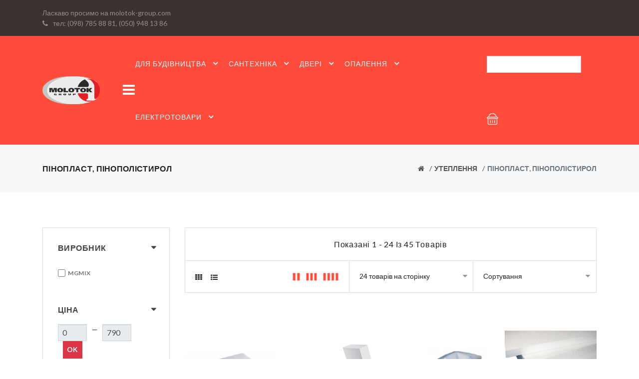

--- FILE ---
content_type: text/html; charset=UTF-8
request_url: https://molotok-group.com/pliti-pinopolistirolni
body_size: 15452
content:
<!DOCTYPE html>
<html lang="uk">
    <head>
        <meta charset="UTF-8">
        <meta name="viewport" content="width=device-width, initial-scale=1">
	<meta name="csrf-param" content="_csrf-frontend">
<meta name="csrf-token" content="6DSqNqK2FFQ5nKieGEUjyLclZAsNf37tfeJndhLovMqiAttA0u95OgHM48shMGXwwWYuMklLMJU0iSA5Janzhg==">
        <title>Пінопласт, пінополістирол - Офіційний сайт Молоток: будівельні матеріали, електротовари, двері, опалення, керамічна плитка, металопрокат смт.Володимирець</title>
	<link rel="apple-touch-icon" sizes="57x57" href="/favicon/apple-icon-57x57.png">
	<link rel="apple-touch-icon" sizes="60x60" href="/favicon/apple-icon-60x60.png">
	<link rel="apple-touch-icon" sizes="72x72" href="/favicon/apple-icon-72x72.png">
	<link rel="apple-touch-icon" sizes="76x76" href="/favicon/apple-icon-76x76.png">
	<link rel="apple-touch-icon" sizes="114x114" href="/favicon/apple-icon-114x114.png">
	<link rel="apple-touch-icon" sizes="120x120" href="/favicon/apple-icon-120x120.png">
	<link rel="apple-touch-icon" sizes="144x144" href="/favicon/apple-icon-144x144.png">
	<link rel="apple-touch-icon" sizes="152x152" href="/favicon/apple-icon-152x152.png">
	<link rel="apple-touch-icon" sizes="180x180" href="/favicon/apple-icon-180x180.png">
	<link rel="icon" type="image/png" sizes="192x192"  href="/favicon/android-icon-192x192.png">
	<link rel="icon" type="image/png" sizes="32x32" href="/favicon/favicon-32x32.png">
	<link rel="icon" type="image/png" sizes="96x96" href="/favicon/favicon-96x96.png">
	<link rel="icon" type="image/png" sizes="16x16" href="/favicon/favicon-16x16.png">
	<link rel="manifest" href="/favicon/manifest.json">
	<meta name="msapplication-TileColor" content="#ffffff">
	<meta name="msapplication-TileImage" content="/favicon/ms-icon-144x144.png">
	<meta name="theme-color" content="#ffffff">
	<meta name="description" content="">
<meta name="Keywords" content="">
<link href="/assets/a7308bc/css/bootstrap.css" rel="stylesheet">
<link href="/assets/2a0d4457/css/bootstrap-slider.min.css" rel="stylesheet">
<link href="/assets/70028124/css/kv-widgets.min.css" rel="stylesheet">
<link href="/css/fontawesome.css" rel="stylesheet">
<link href="/css/slick.css" rel="stylesheet">
<link href="/css/slick-theme.css" rel="stylesheet">
<link href="/css/animate.css" rel="stylesheet">
<link href="/css/themify-icons.css" rel="stylesheet">
<link href="/css/bootstrap.css" rel="stylesheet">
<link href="/css/magnific-popup.css" rel="stylesheet">
<link href="/css/color4.css" rel="stylesheet">
<link href="/css/site.css" rel="stylesheet">
<style>#price_slider-slider .slider-handle{background:#d9534f}#price_slider-slider .slider-selection{background:#f0ad4e}</style>
<script>window.slider_0f97daa4 = {"orientation":"horizontal","handle":"round","range":true,"min":0,"max":790,"step":10,"tooltip":"hide","value":[0,790],"id":"price_slider-slider"};
</script> 
	<!-- Google Fonts -->
	<link href="https://fonts.googleapis.com/css?family=Lato:300,400,700,900" rel="stylesheet">
		    <!-- Global site tag (gtag.js) - Google Analytics -->
	    <script async src="https://www.googletagmanager.com/gtag/js?id=UA-162080216-1"></script>
	    <script>
	      window.dataLayer = window.dataLayer || [];
	      function gtag(){dataLayer.push(arguments);}
	      gtag('js', new Date());

	      gtag('config', 'UA-162080216-1');
	    </script>
	    </head>
    <body class="cms-index-index cms-home-page">
	
	

<!-- header start -->
<header class="header-red">
    <div class="mobile-fix-option"></div>
    <div class="top-header top-header-dark3">
	<div class="container">
	    <div class="row">
		<div class="col-lg-6">
		    <div class="header-contact">
			<ul>
			    <li>Ласкаво просимо на molotok-group.com</li>			    <li><i class="fa fa-phone" aria-hidden="true"></i>тел: (098) 785 88 81, (050) 948 13 86</li>			</ul>
		    </div>
		</div>
		<!--		<div class="col-lg-6 text-right">
				    <ul class="header-dropdown">			
					<li class="onhover-dropdown mobile-account"><i class="fa fa-user" aria-hidden="true"></i> Мій
					    Аккаунт
					    <ul class="onhover-show-div">
		    						<li>
    						    <a href="/login" data-lng="uk">
    							Вхід
    						    </a>
    						</li>
    						<li>
    						    <a href="/signup" data-lng="uk">
    							Реєстрація
    						    </a>
    						</li>
							    </ul>
					</li>
				    </ul>
				</div>-->
	    </div>
	</div>
    </div>

    <div class="container">
	<div class="row">
	    <div class="col-sm-12">
		<div class="main-menu">
		    <div class="menu-left category-nav-right">
			<div class="brand-logo">
			    <a href="/"><img src="/images/Molotok%20logo.png" style="max-height: 60px;" class="img-fluid blur-up lazyload" alt="Офіційний сайт Молоток: будівельні матеріали, електротовари, двері, опалення, керамічна плитка, металопрокат смт.Володимирець"></a>
			</div>
			<!-- BEGIN NAV -->
<div class="navbar"><a href="javascript:void(0)" onclick="openNav()"><i
	    class="fa fa-bars sidebar-bar" aria-hidden="true"></i></a>
    <div id="mySidenav" class="sidenav">
	<a href="javascript:void(0)" class="sidebar-overlay" onclick="closeNav()"></a>
	<nav>
	    <a href="javascript:void(0)" onclick="closeNav()">
		<div class="sidebar-back text-left"><i class="fa fa-angle-left pr-2"
						       aria-hidden="true"></i> Назад</div>
	    </a>
	    <!-- Vertical Menu -->
	    <ul id="sub-menu" class="sm pixelstrap sm-vertical">

			    		<li> <a  href="#">Для будівництва</a>
	    		    <ul class="">	  
				    		    			<li><a href="/budivelni-sumisi">Будівельні суміші</a> 
		    			    <ul>
						    							<li><a href="/insi-sumisi">Інші суміші</a></li>
						    							<li><a href="/klej">Клей</a></li>
						    							<li><a href="/sumis-dla-pidlogi">Суміш для підлоги</a></li>
						    							<li><a href="/spaklivki-stukaturki">Шпаклівки, штукатурки</a></li>
						    		    			    </ul>
		    			</li>
					    		    			<li><a href="/malarnij-instrument">Малярний інструмент</a> 
		    			    <ul>
						    							<li><a href="/valiki">Валики</a></li>
						    							<li><a href="/insij-malarnij-instrument">Для оздоблення</a></li>
						    							<li><a href="/mikseri">Міксери</a></li>
						    							<li><a href="/pistoleti-dla-pini-kleu-silikonu">Пістолети для піни, клею, силікону</a></li>
						    							<li><a href="/penzli">Пензлі</a></li>
						    							<li><a href="/tertki">Тертки</a></li>
						    							<li><a href="/spateli-kelmi">Шпателі, кельми</a></li>
						    		    			    </ul>
		    			</li>
					    		    			<li><a href="/plitka-keramicna">Плитка керамічна</a> 
		    			    <ul>
						    							<li><a href="/inter-cerama">Для підлоги</a></li>
						    							<li><a href="/cersanit">Для стіни</a></li>
						    							<li><a href="/komplektuuci-dla-plitki">Комплектуючі для плитки</a></li>
						    							<li><a href="/plitka-dekor">Плитка Декор</a></li>
						    							<li><a href="/fasadna">Фасадна</a></li>
						    		    			    </ul>
		    			</li>
					    		    			<li><a href="/bloki-cegla">Блоки, цегла</a> </li>
							    			<li><a href="/gipsokarton-ta-komplektuuci-elementi">Гіпсокартон та комплектуючі елементи</a> </li>
							    			<li><a href="/budivelne-obladnanna">Будівельне обладнання</a> 
		    			    <ul>
						    							<li><a href="/isne-obladnanna">Інше обладнання</a></li>
						    							<li><a href="/betonozmisuvaci">Бетонозмішувачі</a></li>
						    		    			    </ul>
		    			</li>
					    		    			<li><a href="/kamin-dekorativnij">Камінь натуральний</a> </li>
							    			<li><a href="/virobi-z-betonu">Вироби з бетону</a> </li>
							    			<li><a href="/vitratni-materiali-ta-priladda">Витратні матеріали та приладдя</a> 
		    			    <ul>
						    							<li><a href="/gubki-slifuvalni">Губки шліфувальні</a></li>
						    							<li><a href="/zasobi-gigieni">Засоби гігієни</a></li>
						    							<li><a href="/markeri">Маркери</a></li>
						    							<li><a href="/olivci-budivelni">Олівці будівельні</a></li>
						    							<li><a href="/paketi-dla-smitta-ta-miski">Пакети для сміття та мішки</a></li>
						    							<li><a href="/papir-abrazivnij">Папір абразивний</a></li>
						    							<li><a href="/rukavicki">Рукавички</a></li>
						    							<li><a href="/sitka-abrazivna">Сітка абразивна</a></li>
						    							<li><a href="/skotc">Скотч</a></li>
						    							<li><a href="/sterzni-kleevi">Стержні клеєві</a></li>
						    							<li><a href="/stricki-malarni">Стрічки малярні</a></li>
						    		    			    </ul>
		    			</li>
					    		    			<li><a href="/budivelna-himia">Будівельна хімія</a> 
		    			    <ul>
						    							<li><a href="/germetiki">Герметики</a></li>
						    							<li><a href="/klei-dla-dereva-ta-probkovogo-materialu">Клеї для дерева та пробкових матеріалів</a></li>
						    							<li><a href="/klei-dla-spaler">Клеї для шпалер</a></li>
						    							<li><a href="/klei-kontaktni">Клеї контактні</a></li>
						    							<li><a href="/pina-montazna">Піна монтажна</a></li>
						    							<li><a href="/plastifikatori">Пластифікатори, добавки, гідроізоляція, фібра</a></li>
						    							<li><a href="/antiseptiki-dla-derevini">Протигрибкові та антисептичні засоби для деревини</a></li>
						    							<li><a href="/ridki-cvahi">Рідкі цвяхи</a></li>
						    		    			    </ul>
		    			</li>
					    		    			<li><a href="/farbi-grunti-emali">Фарби, грунти, емалі, лаки</a> 
		    			    <ul>
						    							<li><a href="/barvniki-12937">Барвники</a></li>
						    							<li><a href="/grunti-antikorozijni">Грунти антикорозійні</a></li>
						    							<li><a href="/grunti-ta-gruntovki">Грунтовки воднодисперсійні</a></li>
						    							<li><a href="/emali">Емалі</a></li>
						    							<li><a href="/emali-aerozoli">Емалі-аерозолі</a></li>
						    							<li><a href="/korektor">Коректор</a></li>
						    							<li><a href="/laki">Лаки, морилки</a></li>
						    							<li><a href="/rozcinniki">Розчинники</a></li>
						    							<li><a href="/farba-gumova">Фарба гумова</a></li>
						    							<li><a href="/farba-dekorativna">Фарба декоративна</a></li>
						    							<li><a href="/farbi-vodoemulsijni">Фарби водоемульсійні</a></li>
						    		    			    </ul>
		    			</li>
					    		    			<li><a href="/rucnij-instrument">Ручний інструмент</a> 
		    			    <ul>
						    							<li><a href="/bokorizi-kusacki">Бокорізи, кусачки</a></li>
						    							<li><a href="/vikrutki">Викрутки</a></li>
						    							<li><a href="/vimiruvalnij-instrument">Вимірювальний інструмент</a></li>
						    							<li><a href="/golovki">Головки, мічики, плашки</a></li>
						    							<li><a href="/kluci">Ключі</a></li>
						    							<li><a href="/lomi-zubila">Ломи, зубила</a></li>
						    							<li><a href="/molotki-sokiri">Молотки, сокири</a></li>
						    							<li><a href="/nozivki">Ножівки</a></li>
						    							<li><a href="/pistoleti-skobi-zaklepi">Пістолети, скоби, заклепи</a></li>
						    							<li><a href="/gazovi-palniki">Пальники</a></li>
						    							<li><a href="/plitkorizi">Плиткорізи</a></li>
						    							<li><a href="/rizucij-instrument">Ріжучий інструмент</a></li>
						    							<li><a href="/stameski">Стамески, напильники</a></li>
						    							<li><a href="/strubcini">Струбцини</a></li>
						    							<li><a href="/stuslo">Стусло</a></li>
						    		    			    </ul>
		    			</li>
					    		    			<li><a href="/gospodarci-tovari">Господарчі товари</a> 
		    			    <ul>
						    							<li><a href="/dosoviki"> Плащі дощовики</a></li>
						    							<li><a href="/inventar-dla-pribiranna">Інвентар для прибирання</a></li>
						    							<li><a href="/bocki-baki">Бочки, баки, каністри</a></li>
						    							<li><a href="/vidra-tazi">Відра, тази</a></li>
						    							<li><a href="/kilimki-prorezineni">Килимки прорезинені</a></li>
						    							<li><a href="/klejonka-kuhonna">Клейонка кухонна</a></li>
						    							<li><a href="/korzini-dla-bilizni">Корзини для білизни</a></li>
						    							<li><a href="/plivka-zahisna">Плівка</a></li>
						    							<li><a href="/skrinki-postovi">Скриньки поштові</a></li>
						    							<li><a href="/tenti">Тенти</a></li>
						    							<li><a href="/snuri-nitki-spagati">Шнури, нитки, шпагати</a></li>
						    		    			    </ul>
		    			</li>
					    		    			<li><a href="/pobutova-himia">Побутова хімія</a> </li>
							    			<li><a href="/mastiki-prajmeri">Мастики, праймери</a> </li>
							    			<li><a href="/dekorativna-stukaturka">Декоративна штукатурка</a> </li>
							    			<li><a href="/spaklivki">Шпаклівки</a> 
		    			    <ul>
						    							<li><a href="/gotovi-do-vikoristanna">готові до використання</a></li>
						    							<li><a href="/po-derevu">по дереву</a></li>
						    		    			    </ul>
		    			</li>
					    		    			<li><a href="/ventilacijne-obladnanna">Вентиляційне обладнання</a> </li>
							    			<li><a href="/sad-ogorod">Сад, город</a> 
		    			    <ul>
						    							<li><a href="/drabini-stremanki">Драбини, стремянки</a></li>
						    							<li><a href="/opriskuvaci">Оприскувачі</a></li>
						    							<li><a href="/polivna-sistema">Поливна система</a></li>
						    							<li><a href="/sadovij-inventar">Садовий інвентар</a></li>
						    							<li><a href="/tacki">Тачки</a></li>
						    		    			    </ul>
		    			</li>
					    		    			<li><a href="/laminat">Ламінат</a> </li>
							    			<li><a href="/metaloprokat">Металопрокат</a> 
		    			    <ul>
						    							<li><a href="/armatura">арматура,круг</a></li>
						    							<li><a href="/armopoas-drit">Армопояс, дріт</a></li>
						    							<li><a href="/kovani-virobi">Ковані вироби</a></li>
						    							<li><a href="/kutniki">Кутники</a></li>
						    							<li><a href="/sitka-zvarna">Сітка зварна</a></li>
						    							<li><a href="/sitka-ogorozuvalna">Сітка огорожувальна</a></li>
						    							<li><a href="/smuga">Смуга</a></li>
						    							<li><a href="/trubi">Труби, фітинг</a></li>
						    							<li><a href="/sveler">Швелер</a></li>
						    		    			    </ul>
		    			</li>
					    		    			<li><a href="/linoleum">Лінолеум</a> </li>
							    			<li><a href="/uteplenna">Утеплення</a> 
		    			    <ul>
						    							<li><a href="/mineralna-vata">Мінеральна вата</a></li>
						    							<li><a href="/pliti-pinopolistirolni">Пінопласт, пінополістирол</a></li>
						    							<li><a href="/polotno">Полотно</a></li>
						    		    			    </ul>
		    			</li>
					    		    			<li><a href="/plivka-izolacijna">Плівка ізоляційна</a> </li>
							    			<li><a href="/plintusi-pvh">Плінтуси ПВХ та комплектуючі</a> </li>
							    			<li><a href="/sitka-sklotkanna">Сітка склотканна</a> </li>
							    			<li><a href="/plintus-potolocnij">Плінтус потолочний</a> </li>
							    			<li><a href="/maak-kutnik-perforovanij">Маяк, кутник перфорований</a> </li>
							    			<li><a href="/vagonka-ta-komplektuuci">Оздоблювальні матеріали</a> </li>
							    			<li><a href="/kanat-dekorativnij">Канат декоративний</a> </li>
							    			<li><a href="/karnizi">Карнизи</a> </li>
							    			<li><a href="/polikarbonat">Полікарбонат</a> </li>
							    			<li><a href="/pokrivla">Покрівля</a> </li>
							    			<li><a href="/ruberojd">Руберойд</a> </li>
							    			<li><a href="/vodosticna-sistema">Водостічна система</a> </li>
							    			<li><a href="/porozki">Порожки</a> </li>
							    			<li><a href="/sajding-ta-komplektuuci">Сайдинг та комплектуючі</a> </li>
							    			<li><a href="/pliti-derevovoloknisti">Плити деревоволокнисті</a> </li>
							    			<li><a href="/zasobi-kriplenna">Засоби кріплення</a> 
		    			    <ul>
						    							<li><a href="/bolti">Болти, шпильки</a></li>
						    							<li><a href="/dubela-ankeri">Дюбеля, анкери</a></li>
						    							<li><a href="/montazni-elementi-kriplenna">Монтажні елементи кріплення</a></li>
						    							<li><a href="/samorizi">Саморізи</a></li>
						    							<li><a href="/cvahi">Цвяхи</a></li>
						    							<li><a href="/sajbi-gajki">Шайби,гайки</a></li>
						    							<li><a href="/surupi">Шурупи</a></li>
						    		    			    </ul>
		    			</li>
					    	    		    </ul>
	    		</li>
			
				    		<li> <a  href="/santehnika">Сантехніка</a>
	    		    <ul class="">	  
				    		    			<li><a href="/zmisuvaci">Змішувачі</a> </li>
							    			<li><a href="/vanni">Ванни, душові кабіни</a> </li>
							    			<li><a href="/kanalizacia">Каналізація</a> </li>
							    			<li><a href="/komplektuuci-dla-vannih-kimnat">Комплектуючі для ванних кімнат</a> </li>
							    			<li><a href="/aksesuari-dla-vannih-kimnat">Аксесуари для ванних кімнат</a> </li>
							    			<li><a href="/mebli-dla-vannih-kimnat">Меблі для ванних кімнат</a> </li>
							    			<li><a href="/mijki">Мийки для кухні</a> </li>
							    			<li><a href="/umivalniki-p-edestali">Умивальники, п'єдестали</a> </li>
							    			<li><a href="/unitazi-bide">Унітази, біде</a> </li>
							    			<li><a href="/slangi-pidvodki">Шланги, підводки</a> </li>
							    			<li><a href="/vodonagrivaci">Водонагрівачі</a> </li>
						    		    </ul>
	    		</li>
			
				    		<li> <a  href="/dveri">Двері </a>
	    		    <ul class="">	  
				    		    			<li><a href="/dveri-mizkimnatni">Двері міжкімнатні</a> </li>
							    			<li><a href="/dveri-vhidni">Двері вхідні</a> </li>
							    			<li><a href="/dverna-vikonna-mebleva-furnitura">Дверна, віконна, меблева фурнітура</a> 
		    			    <ul>
						    							<li><a href="/dverni-upori-dverni-glazki">Дверні аксесуари</a></li>
						    							<li><a href="/zamki-vrizni">Замки врізні</a></li>
						    							<li><a href="/zamki-navisni">Замки навісні</a></li>
						    							<li><a href="/komplekti-zasipok-z-ruckami">Комплекти врізних защіпок з ручками</a></li>
						    							<li><a href="/mebleva-furnitura">Меблева фурнітура</a></li>
						    							<li><a href="/nakladki-wc-komplekti">Накладки, WC-комплекти</a></li>
						    							<li><a href="/nakladni-zamki">Накладні замки</a></li>
						    							<li><a href="/petli-dverni">Петлі дверні</a></li>
						    							<li><a href="/rozsuvni-sistemi">Розсувні системи</a></li>
						    							<li><a href="/roleti-zaluzi-dverna-obsivka">Ролети, жалюзі, дверна обшивка</a></li>
						    							<li><a href="/rucki">Ручки дверні</a></li>
						    							<li><a href="/cilindrovi-mehanizmi">Циліндрові механізми</a></li>
						    		    			    </ul>
		    			</li>
					    		    			<li><a href="/dvernij-pogonaz">Дверний погонаж</a> </li>
						    		    </ul>
	    		</li>
			
				    		<li> <a  href="#">Опалення</a>
	    		    <ul class="">	  
				    		    			<li><a href="/obigrivaci-radiatori">Обігрівачі, радіатори</a> </li>
							    			<li><a href="/kotli">Котли та комплектація</a> </li>
							    			<li><a href="/trubi-fiting">Труби,фітинг</a> </li>
						    		    </ul>
	    		</li>
			
				    		<li> <a  href="/elektrotovari">Електротовари</a>
	    		    <ul class="">	  
				    		    			<li><a href="/elektroinstrument">Електроінструмент</a> </li>
							    			<li><a href="/priladda-dla-elektroinstrumentu">Приладдя для електроінструменту</a> 
		    			    <ul>
						    							<li><a href="/biti">Біти</a></li>
						    							<li><a href="/diski-abrazivni">Диски</a></li>
						    							<li><a href="/dla-zvaruvanna">Для зварювання</a></li>
						    							<li><a href="/do-benzopil">до бензопил</a></li>
						    							<li><a href="/do-pnevmoinstrumentu">До пневмоінструменту</a></li>
						    							<li><a href="/zasobi-zahistu">Засоби захисту</a></li>
						    							<li><a href="/zacisni-sitki">Зачисні щітки</a></li>
						    							<li><a href="/koronki-ta-frezi">Коронки, фрези</a></li>
						    							<li><a href="/organajzeri-asiki">Органайзери,ящики</a></li>
						    							<li><a href="/pidsipniki">Підшипники</a></li>
						    							<li><a href="/polotna">Полотна</a></li>
						    							<li><a href="/sverdla">Свердла</a></li>
						    		    			    </ul>
		    			</li>
					    		    			<li><a href="/do-pnevmoinstrumentu">До пневмоінструменту</a> </li>
							    			<li><a href="/sitki-boksi">Щитки, бокси</a> </li>
							    			<li><a href="/avtomati-korobki">Автомати, коробки</a> </li>
							    			<li><a href="/rozetki">Розетки, вилки</a> </li>
							    			<li><a href="/vimikaci">Вимикачі</a> </li>
							    			<li><a href="/lampocki">Лампочки</a> </li>
							    			<li><a href="/lustri-ta-svitilniki">Люстри та світильники</a> </li>
							    			<li><a href="/batarejki">Батарейки, блоки живлення</a> </li>
							    			<li><a href="/kabel-ta-komplektuuci">Кабель та комплектуючі</a> </li>
							    			<li><a href="/prozektori">Прожектори</a> </li>
							    			<li><a href="/izolacia">Ізоляція</a> </li>
						    		    </ul>
	    		</li>
			
				    </ul> 
	</nav>
    </div>
</div>		    </div>
		    <div class="menu-right pull-right">
			<div>
			    <!-- BEGIN NAV -->
<nav id="main-nav">
    <div class="toggle-nav"><i class="fa fa-bars sidebar-bar"></i></div>
    <!-- Sample menu definition -->
    <ul id="main-menu" class="sm pixelstrap sm-horizontal light-font-menu">
	<li>
	    <div class="mobile-back text-right">Назад<i class="fa fa-angle-right pl-2"
							aria-hidden="true"></i></div>
	</li>
		    	<li> <a href="#">Для будівництва</a>
	    	    <ul class="">	  
			    		    		<li><a href="/budivelni-sumisi">Будівельні суміші</a> 
		    		    <ul>
					    						<li><a href="/insi-sumisi">Інші суміші</a></li>
					    						<li><a href="/klej">Клей</a></li>
					    						<li><a href="/sumis-dla-pidlogi">Суміш для підлоги</a></li>
					    						<li><a href="/spaklivki-stukaturki">Шпаклівки, штукатурки</a></li>
					    		    		    </ul>
		    		</li>
				    		    		<li><a href="/malarnij-instrument">Малярний інструмент</a> 
		    		    <ul>
					    						<li><a href="/valiki">Валики</a></li>
					    						<li><a href="/insij-malarnij-instrument">Для оздоблення</a></li>
					    						<li><a href="/mikseri">Міксери</a></li>
					    						<li><a href="/pistoleti-dla-pini-kleu-silikonu">Пістолети для піни, клею, силікону</a></li>
					    						<li><a href="/penzli">Пензлі</a></li>
					    						<li><a href="/tertki">Тертки</a></li>
					    						<li><a href="/spateli-kelmi">Шпателі, кельми</a></li>
					    		    		    </ul>
		    		</li>
				    		    		<li><a href="/plitka-keramicna">Плитка керамічна</a> 
		    		    <ul>
					    						<li><a href="/inter-cerama">Для підлоги</a></li>
					    						<li><a href="/cersanit">Для стіни</a></li>
					    						<li><a href="/komplektuuci-dla-plitki">Комплектуючі для плитки</a></li>
					    						<li><a href="/plitka-dekor">Плитка Декор</a></li>
					    						<li><a href="/fasadna">Фасадна</a></li>
					    		    		    </ul>
		    		</li>
				    		    		<li><a href="/bloki-cegla">Блоки, цегла</a> </li>
						    		<li><a href="/gipsokarton-ta-komplektuuci-elementi">Гіпсокартон та комплектуючі елементи</a> </li>
						    		<li><a href="/budivelne-obladnanna">Будівельне обладнання</a> 
		    		    <ul>
					    						<li><a href="/isne-obladnanna">Інше обладнання</a></li>
					    						<li><a href="/betonozmisuvaci">Бетонозмішувачі</a></li>
					    		    		    </ul>
		    		</li>
				    		    		<li><a href="/kamin-dekorativnij">Камінь натуральний</a> </li>
						    		<li><a href="/virobi-z-betonu">Вироби з бетону</a> </li>
						    		<li><a href="/vitratni-materiali-ta-priladda">Витратні матеріали та приладдя</a> 
		    		    <ul>
					    						<li><a href="/gubki-slifuvalni">Губки шліфувальні</a></li>
					    						<li><a href="/zasobi-gigieni">Засоби гігієни</a></li>
					    						<li><a href="/markeri">Маркери</a></li>
					    						<li><a href="/olivci-budivelni">Олівці будівельні</a></li>
					    						<li><a href="/paketi-dla-smitta-ta-miski">Пакети для сміття та мішки</a></li>
					    						<li><a href="/papir-abrazivnij">Папір абразивний</a></li>
					    						<li><a href="/rukavicki">Рукавички</a></li>
					    						<li><a href="/sitka-abrazivna">Сітка абразивна</a></li>
					    						<li><a href="/skotc">Скотч</a></li>
					    						<li><a href="/sterzni-kleevi">Стержні клеєві</a></li>
					    						<li><a href="/stricki-malarni">Стрічки малярні</a></li>
					    		    		    </ul>
		    		</li>
				    		    		<li><a href="/budivelna-himia">Будівельна хімія</a> 
		    		    <ul>
					    						<li><a href="/germetiki">Герметики</a></li>
					    						<li><a href="/klei-dla-dereva-ta-probkovogo-materialu">Клеї для дерева та пробкових матеріалів</a></li>
					    						<li><a href="/klei-dla-spaler">Клеї для шпалер</a></li>
					    						<li><a href="/klei-kontaktni">Клеї контактні</a></li>
					    						<li><a href="/pina-montazna">Піна монтажна</a></li>
					    						<li><a href="/plastifikatori">Пластифікатори, добавки, гідроізоляція, фібра</a></li>
					    						<li><a href="/antiseptiki-dla-derevini">Протигрибкові та антисептичні засоби для деревини</a></li>
					    						<li><a href="/ridki-cvahi">Рідкі цвяхи</a></li>
					    		    		    </ul>
		    		</li>
				    		    		<li><a href="/farbi-grunti-emali">Фарби, грунти, емалі, лаки</a> 
		    		    <ul>
					    						<li><a href="/barvniki-12937">Барвники</a></li>
					    						<li><a href="/grunti-antikorozijni">Грунти антикорозійні</a></li>
					    						<li><a href="/grunti-ta-gruntovki">Грунтовки воднодисперсійні</a></li>
					    						<li><a href="/emali">Емалі</a></li>
					    						<li><a href="/emali-aerozoli">Емалі-аерозолі</a></li>
					    						<li><a href="/korektor">Коректор</a></li>
					    						<li><a href="/laki">Лаки, морилки</a></li>
					    						<li><a href="/rozcinniki">Розчинники</a></li>
					    						<li><a href="/farba-gumova">Фарба гумова</a></li>
					    						<li><a href="/farba-dekorativna">Фарба декоративна</a></li>
					    						<li><a href="/farbi-vodoemulsijni">Фарби водоемульсійні</a></li>
					    		    		    </ul>
		    		</li>
				    		    		<li><a href="/rucnij-instrument">Ручний інструмент</a> 
		    		    <ul>
					    						<li><a href="/bokorizi-kusacki">Бокорізи, кусачки</a></li>
					    						<li><a href="/vikrutki">Викрутки</a></li>
					    						<li><a href="/vimiruvalnij-instrument">Вимірювальний інструмент</a></li>
					    						<li><a href="/golovki">Головки, мічики, плашки</a></li>
					    						<li><a href="/kluci">Ключі</a></li>
					    						<li><a href="/lomi-zubila">Ломи, зубила</a></li>
					    						<li><a href="/molotki-sokiri">Молотки, сокири</a></li>
					    						<li><a href="/nozivki">Ножівки</a></li>
					    						<li><a href="/pistoleti-skobi-zaklepi">Пістолети, скоби, заклепи</a></li>
					    						<li><a href="/gazovi-palniki">Пальники</a></li>
					    						<li><a href="/plitkorizi">Плиткорізи</a></li>
					    						<li><a href="/rizucij-instrument">Ріжучий інструмент</a></li>
					    						<li><a href="/stameski">Стамески, напильники</a></li>
					    						<li><a href="/strubcini">Струбцини</a></li>
					    						<li><a href="/stuslo">Стусло</a></li>
					    		    		    </ul>
		    		</li>
				    		    		<li><a href="/gospodarci-tovari">Господарчі товари</a> 
		    		    <ul>
					    						<li><a href="/dosoviki"> Плащі дощовики</a></li>
					    						<li><a href="/inventar-dla-pribiranna">Інвентар для прибирання</a></li>
					    						<li><a href="/bocki-baki">Бочки, баки, каністри</a></li>
					    						<li><a href="/vidra-tazi">Відра, тази</a></li>
					    						<li><a href="/kilimki-prorezineni">Килимки прорезинені</a></li>
					    						<li><a href="/klejonka-kuhonna">Клейонка кухонна</a></li>
					    						<li><a href="/korzini-dla-bilizni">Корзини для білизни</a></li>
					    						<li><a href="/plivka-zahisna">Плівка</a></li>
					    						<li><a href="/skrinki-postovi">Скриньки поштові</a></li>
					    						<li><a href="/tenti">Тенти</a></li>
					    						<li><a href="/snuri-nitki-spagati">Шнури, нитки, шпагати</a></li>
					    		    		    </ul>
		    		</li>
				    		    		<li><a href="/pobutova-himia">Побутова хімія</a> </li>
						    		<li><a href="/mastiki-prajmeri">Мастики, праймери</a> </li>
						    		<li><a href="/dekorativna-stukaturka">Декоративна штукатурка</a> </li>
						    		<li><a href="/spaklivki">Шпаклівки</a> 
		    		    <ul>
					    						<li><a href="/gotovi-do-vikoristanna">готові до використання</a></li>
					    						<li><a href="/po-derevu">по дереву</a></li>
					    		    		    </ul>
		    		</li>
				    		    		<li><a href="/ventilacijne-obladnanna">Вентиляційне обладнання</a> </li>
						    		<li><a href="/sad-ogorod">Сад, город</a> 
		    		    <ul>
					    						<li><a href="/drabini-stremanki">Драбини, стремянки</a></li>
					    						<li><a href="/opriskuvaci">Оприскувачі</a></li>
					    						<li><a href="/polivna-sistema">Поливна система</a></li>
					    						<li><a href="/sadovij-inventar">Садовий інвентар</a></li>
					    						<li><a href="/tacki">Тачки</a></li>
					    		    		    </ul>
		    		</li>
				    		    		<li><a href="/laminat">Ламінат</a> </li>
						    		<li><a href="/metaloprokat">Металопрокат</a> 
		    		    <ul>
					    						<li><a href="/armatura">арматура,круг</a></li>
					    						<li><a href="/armopoas-drit">Армопояс, дріт</a></li>
					    						<li><a href="/kovani-virobi">Ковані вироби</a></li>
					    						<li><a href="/kutniki">Кутники</a></li>
					    						<li><a href="/sitka-zvarna">Сітка зварна</a></li>
					    						<li><a href="/sitka-ogorozuvalna">Сітка огорожувальна</a></li>
					    						<li><a href="/smuga">Смуга</a></li>
					    						<li><a href="/trubi">Труби, фітинг</a></li>
					    						<li><a href="/sveler">Швелер</a></li>
					    		    		    </ul>
		    		</li>
				    		    		<li><a href="/linoleum">Лінолеум</a> </li>
						    		<li><a href="/uteplenna">Утеплення</a> 
		    		    <ul>
					    						<li><a href="/mineralna-vata">Мінеральна вата</a></li>
					    						<li><a href="/pliti-pinopolistirolni">Пінопласт, пінополістирол</a></li>
					    						<li><a href="/polotno">Полотно</a></li>
					    		    		    </ul>
		    		</li>
				    		    		<li><a href="/plivka-izolacijna">Плівка ізоляційна</a> </li>
						    		<li><a href="/plintusi-pvh">Плінтуси ПВХ та комплектуючі</a> </li>
						    		<li><a href="/sitka-sklotkanna">Сітка склотканна</a> </li>
						    		<li><a href="/plintus-potolocnij">Плінтус потолочний</a> </li>
						    		<li><a href="/maak-kutnik-perforovanij">Маяк, кутник перфорований</a> </li>
						    		<li><a href="/vagonka-ta-komplektuuci">Оздоблювальні матеріали</a> </li>
						    		<li><a href="/kanat-dekorativnij">Канат декоративний</a> </li>
						    		<li><a href="/karnizi">Карнизи</a> </li>
						    		<li><a href="/polikarbonat">Полікарбонат</a> </li>
						    		<li><a href="/pokrivla">Покрівля</a> </li>
						    		<li><a href="/ruberojd">Руберойд</a> </li>
						    		<li><a href="/vodosticna-sistema">Водостічна система</a> </li>
						    		<li><a href="/porozki">Порожки</a> </li>
						    		<li><a href="/sajding-ta-komplektuuci">Сайдинг та комплектуючі</a> </li>
						    		<li><a href="/pliti-derevovoloknisti">Плити деревоволокнисті</a> </li>
						    		<li><a href="/zasobi-kriplenna">Засоби кріплення</a> 
		    		    <ul>
					    						<li><a href="/bolti">Болти, шпильки</a></li>
					    						<li><a href="/dubela-ankeri">Дюбеля, анкери</a></li>
					    						<li><a href="/montazni-elementi-kriplenna">Монтажні елементи кріплення</a></li>
					    						<li><a href="/samorizi">Саморізи</a></li>
					    						<li><a href="/cvahi">Цвяхи</a></li>
					    						<li><a href="/sajbi-gajki">Шайби,гайки</a></li>
					    						<li><a href="/surupi">Шурупи</a></li>
					    		    		    </ul>
		    		</li>
				    	    	    </ul>
	    	</li>
		
			    	<li> <a href="/santehnika">Сантехніка</a>
	    	    <ul class="">	  
			    		    		<li><a href="/zmisuvaci">Змішувачі</a> </li>
						    		<li><a href="/vanni">Ванни, душові кабіни</a> </li>
						    		<li><a href="/kanalizacia">Каналізація</a> </li>
						    		<li><a href="/komplektuuci-dla-vannih-kimnat">Комплектуючі для ванних кімнат</a> </li>
						    		<li><a href="/aksesuari-dla-vannih-kimnat">Аксесуари для ванних кімнат</a> </li>
						    		<li><a href="/mebli-dla-vannih-kimnat">Меблі для ванних кімнат</a> </li>
						    		<li><a href="/mijki">Мийки для кухні</a> </li>
						    		<li><a href="/umivalniki-p-edestali">Умивальники, п'єдестали</a> </li>
						    		<li><a href="/unitazi-bide">Унітази, біде</a> </li>
						    		<li><a href="/slangi-pidvodki">Шланги, підводки</a> </li>
						    		<li><a href="/vodonagrivaci">Водонагрівачі</a> </li>
					    	    </ul>
	    	</li>
		
			    	<li> <a href="/dveri">Двері </a>
	    	    <ul class="">	  
			    		    		<li><a href="/dveri-mizkimnatni">Двері міжкімнатні</a> </li>
						    		<li><a href="/dveri-vhidni">Двері вхідні</a> </li>
						    		<li><a href="/dverna-vikonna-mebleva-furnitura">Дверна, віконна, меблева фурнітура</a> 
		    		    <ul>
					    						<li><a href="/dverni-upori-dverni-glazki">Дверні аксесуари</a></li>
					    						<li><a href="/zamki-vrizni">Замки врізні</a></li>
					    						<li><a href="/zamki-navisni">Замки навісні</a></li>
					    						<li><a href="/komplekti-zasipok-z-ruckami">Комплекти врізних защіпок з ручками</a></li>
					    						<li><a href="/mebleva-furnitura">Меблева фурнітура</a></li>
					    						<li><a href="/nakladki-wc-komplekti">Накладки, WC-комплекти</a></li>
					    						<li><a href="/nakladni-zamki">Накладні замки</a></li>
					    						<li><a href="/petli-dverni">Петлі дверні</a></li>
					    						<li><a href="/rozsuvni-sistemi">Розсувні системи</a></li>
					    						<li><a href="/roleti-zaluzi-dverna-obsivka">Ролети, жалюзі, дверна обшивка</a></li>
					    						<li><a href="/rucki">Ручки дверні</a></li>
					    						<li><a href="/cilindrovi-mehanizmi">Циліндрові механізми</a></li>
					    		    		    </ul>
		    		</li>
				    		    		<li><a href="/dvernij-pogonaz">Дверний погонаж</a> </li>
					    	    </ul>
	    	</li>
		
			    	<li> <a href="#">Опалення</a>
	    	    <ul class="">	  
			    		    		<li><a href="/obigrivaci-radiatori">Обігрівачі, радіатори</a> </li>
						    		<li><a href="/kotli">Котли та комплектація</a> </li>
						    		<li><a href="/trubi-fiting">Труби,фітинг</a> </li>
					    	    </ul>
	    	</li>
		
			    	<li> <a href="/elektrotovari">Електротовари</a>
	    	    <ul class="">	  
			    		    		<li><a href="/elektroinstrument">Електроінструмент</a> </li>
						    		<li><a href="/priladda-dla-elektroinstrumentu">Приладдя для електроінструменту</a> 
		    		    <ul>
					    						<li><a href="/biti">Біти</a></li>
					    						<li><a href="/diski-abrazivni">Диски</a></li>
					    						<li><a href="/dla-zvaruvanna">Для зварювання</a></li>
					    						<li><a href="/do-benzopil">до бензопил</a></li>
					    						<li><a href="/do-pnevmoinstrumentu">До пневмоінструменту</a></li>
					    						<li><a href="/zasobi-zahistu">Засоби захисту</a></li>
					    						<li><a href="/zacisni-sitki">Зачисні щітки</a></li>
					    						<li><a href="/koronki-ta-frezi">Коронки, фрези</a></li>
					    						<li><a href="/organajzeri-asiki">Органайзери,ящики</a></li>
					    						<li><a href="/pidsipniki">Підшипники</a></li>
					    						<li><a href="/polotna">Полотна</a></li>
					    						<li><a href="/sverdla">Свердла</a></li>
					    		    		    </ul>
		    		</li>
				    		    		<li><a href="/do-pnevmoinstrumentu">До пневмоінструменту</a> </li>
						    		<li><a href="/sitki-boksi">Щитки, бокси</a> </li>
						    		<li><a href="/avtomati-korobki">Автомати, коробки</a> </li>
						    		<li><a href="/rozetki">Розетки, вилки</a> </li>
						    		<li><a href="/vimikaci">Вимикачі</a> </li>
						    		<li><a href="/lampocki">Лампочки</a> </li>
						    		<li><a href="/lustri-ta-svitilniki">Люстри та світильники</a> </li>
						    		<li><a href="/batarejki">Батарейки, блоки живлення</a> </li>
						    		<li><a href="/kabel-ta-komplektuuci">Кабель та комплектуючі</a> </li>
						    		<li><a href="/prozektori">Прожектори</a> </li>
						    		<li><a href="/izolacia">Ізоляція</a> </li>
					    	    </ul>
	    	</li>
		
		    </ul> 
</nav>


			</div>
		    </div>
		    <div>
			<div class="icon-nav">
			    <div class="search-bg"></div>
			    <ul class="pixelstrap">
				<li class="onhover-div mobile-search">				    				    
				    <form id="search-product-form" class="input-search-field" action="/products/search">
					<input class="form-control" type="search" id='search_text' name="search_text" id="search-input" />
					<img src="/images/icon/layout4/search.png" onclick='$("#search-input").focus();' class="img-fluid blur-up lazyload" alt="">
				    </form>
				    <div id="search-result-block"></div>
				</li>

				<li class="onhover-div mobile-cart">
				    				    <div href="javascript:void(0)" onclick="openCart()"><img
					    src="/images/icon/layout4/cart.png"
					    class="img-fluid blur-up lazyload" alt="">
				    </div>				    
				</li>
			    </ul>
			</div>
		    </div>
		</div>
	    </div>
	</div>
    </div>    
</header>
<!-- header end -->	<div id="cart_side" class=" add_to_cart left">
	    <!-- Add to cart bar -->
    <a href="javascript:void(0)" class="overlay" onclick="closeCart()"></a>
    <div class="cart-inner">
	<div class="cart_top">
	    <h3>Мій кошик</h3>
	    <div class="close-cart">
		<a href="javascript:void(0)" onclick="closeCart()">
		    <i class="fa fa-times" aria-hidden="true"></i>
		</a>
	    </div>
	</div>
		<div style="padding-left: 20px" class="empty-cart-inner">Ваш кошик порожній</div>
	    </div>
<!-- Add to cart bar end-->

	</div>
	<div class="breadcrumb-section">
    <div class="container">
	<div class="row">
	    <div class="col-sm-6">
		<div class="page-title">
		    <h2>Пінопласт, пінополістирол</h2>
		</div>
	    </div>
	    <div class="col-sm-6">
		<nav aria-label="breadcrumb" class="theme-breadcrumb">
		    <ol class="breadcrumb">
			<li class="breadcrumb-item"><a title="Головна" href="/"><i class="fa fa-home"></i></a></li>
				    			<li class="breadcrumb-item"><a href="uteplenna">Утеплення</a></li>
					    			<li class="breadcrumb-item active">Пінопласт, пінополістирол</li>
				    			
		    </ol>
		</nav>
	    </div>
	</div>
    </div>
</div>
	
<section class="section-b-space ratio_asos">
    <div class="collection-wrapper">
	<div class="container">
	    <div class="row">
		<div class="col-sm-3 collection-filter">
		    <!-- side-bar colleps block stat -->
		    <div class="collection-filter-block">
			<div class="collection-mobile-back"><span class="filter-back"><i class="fa fa-angle-left" aria-hidden="true"></i> Назад</span></div>
			<form id="left-form-filter" action="/pliti-pinopolistirolni">
    	    <div class="collection-collapse-block open">
		<h3 class="collapse-block-title">Виробник</h3>
		<div class="collection-collapse-block-content">
		    <div class="collection-brand-filter">
				    		<div class="custom-control custom-checkbox collection-filter-checkbox">
			    <input  type="checkbox" name="ProductsSearch[option][]" value="1" class="custom-control-input left_filter_item" id="filter-1">
	    		    <label style="padding-left: 5px;" class="custom-control-label" for="filter-1"> MGmix</label>
	    		</div>	
					    
		    </div>
		</div>
	    </div>
	    
    <!-- price filter start here -->
    <div class="collection-collapse-block border-0 open">
	<h3 class="collapse-block-title">Ціна</h3>
	<div class="collection-collapse-block-content">
	    <div class="collection-brand-filter" style="padding-top: 20px;">
		<div class="form-group">		    
		    <input id="minPrice" value="0" disabled="true" class="form-control" type="text" maxlength="20" style="width: 30%;float: left;margin-right: 5%; font-size: 16px;">
		    <span class="" style="float: left;"> — </span>
		    <input id="maxPrice" value="790" disabled="true" class="form-control" type="text" maxlength="20" style="float: left;width: 30%;margin-left: 5%; font-size: 16px;">
		    <button style="margin-left: 5%; height: 35px;" class="btn btn-danger" id="filterByPrice" type="button"> Ok </button>		   
		</div>
		<input type="text" id="price_slider" class="form-control" name="ProductsSearch[product_price]" value="0,790" data-krajee-slider="slider_0f97daa4">		
	    </div>
	</div>
    </div>
</form>		    </div>
		</div>
		<div class="collection-content col">
		    <div class="page-main-content">
			<div class="row">
			    <div class="col-sm-12">
								<div class="collection-product-wrapper">	
				    <div id="products_ajax_container" class="gridview" data-pjax-container="" data-pjax-push-state data-pjax-timeout="10000" data-url="/pliti-pinopolistirolni">				    
				    <div id="w0" class="list-view">
<div class="product-top-filter">
    <div class="row">
	<div class="col-xl-12">
	    <div class="filter-main-btn">
		<span class="filter-btn btn btn-theme"><i class="fa fa-filter" aria-hidden="true"></i> Фільтр</span>
	    </div>
	</div>
    </div>
    <div class="row">
	<div class="col-12">
	    <div class="product-filter-content">
		<div class="search-count">
		    <h5><div class="summary">Показані 1 - 24 із 45 товарів</div></h5>
		</div>
		<div class="collection-view">
		    <ul>
			<li><i class="fa fa-th grid-layout-view"></i></li>
			<li><i class="fa fa-list-ul list-layout-view"></i></li>
		    </ul>
		</div>
		<div class="collection-grid-view">
		    <ul>
			<li><img src="/images/icon/2.png" alt=""
				 class="product-2-layout-view"></li>
			<li><img src="/images/icon/3.png" alt=""
				 class="product-3-layout-view"></li>
			<li><img src="/images/icon/4.png" alt=""
				 class="product-4-layout-view"></li>
			<li><img src="/images/icon/6.png" alt=""
				 class="product-6-layout-view"></li>
		    </ul>
		</div>
		<div class="product-page-per-view">
		    <select id="limitProducts">
			<option selected='selected' value="24">24 товарів на сторінку</option>
			<option  value="60">60 товарів на сторінку</option>
			<option  value="120">120 товарів на сторінку</option>
		    </select>
		</div>
		<div class="product-page-filter">
		    <select id="sortProducts">
			<option value="">Сортування</option>
			<option   value="product_price">Від дешевих до дорогих</option>
			<option   value="-product_price">Від дорогих до дешевих</option>
			<option   value="property">Новинки</option>
			<option   value="-property">Популярні</option>
		    </select>
		</div>
	    </div>
	</div>
    </div>
</div>
<div class="clearfix"></div>
<div class="product-wrapper-grid">    
    <div class="row">
	<div class="col-xl-3 col-md-6 col-grid-box" data-key="9032"><div class="product-box">
    <div class="img-wrapper">
	<div class="front">
	    <a href="/pinoplast-termpek-mgmix-psb-35-5sm-12st-11kg-up.html"><img src="/products_images/thumbinal/HYn2S2cTFBVNFqbDBMqNc2s9tIjr_ZrC.jpeg" class="img-fluid blur-up lazyload bg-img" alt="Пінопласт Термпек/MGmix ПСБ-35-5см (12шт) 11кг, уп."></a>
	</div>
	<div class="back">
	    <a href="/pinoplast-termpek-mgmix-psb-35-5sm-12st-11kg-up.html"><img src="/products_images/thumbinal/HYn2S2cTFBVNFqbDBMqNc2s9tIjr_ZrC.jpeg" class="img-fluid blur-up lazyload bg-img" alt="Пінопласт Термпек/MGmix ПСБ-35-5см (12шт) 11кг, уп."></a>
	</div>
<!--	<div class="cart-info cart-wrap">
	    <button onclick="addtocart(9032);" title="Додати до кошику"><i class="ti-shopping-cart"></i></button> 
	    <a href="#" data-toggle="modal" data-target="#quick-view" title="Quick View"><i	class="ti-search" aria-hidden="true"></i></a>
	</div>-->
    </div>
    <div class="product-detail">
	<div>
	    <div class="rating">
		    		<i class="fa fa-star"></i> 			
		    		<i class="fa fa-star"></i> 			
		    		<i class="fa fa-star"></i> 			
		    		<i class="fa fa-star"></i> 			
		    		<i class="fa fa-star"></i> 			
			    </div>
	    <a
		href="/pinoplast-termpek-mgmix-psb-35-5sm-12st-11kg-up.html">
		<h6>Пінопласт Термпек/MGmix ПСБ-35-5см (12шт) 11кг, уп.</h6>
	    </a>	    
	    <h4>0,00грн. </h4>

	</div>
    </div>
</div>
</div>
<div class="col-xl-3 col-md-6 col-grid-box" data-key="9031"><div class="product-box">
    <div class="img-wrapper">
	<div class="front">
	    <a href="/pinoplast-styrotherm-35-ers-80-100mm-6st-15kg-up.html"><img src="/products_images/thumbinal/aX6TXz_bTQaWKW6leCyJeU44lK4Gqduz.jpg" class="img-fluid blur-up lazyload bg-img" alt="Пінопласт Styrotherm 35 ERS 80-100мм (6шт.) 15кг, уп."></a>
	</div>
	<div class="back">
	    <a href="/pinoplast-styrotherm-35-ers-80-100mm-6st-15kg-up.html"><img src="/products_images/thumbinal/aX6TXz_bTQaWKW6leCyJeU44lK4Gqduz.jpg" class="img-fluid blur-up lazyload bg-img" alt="Пінопласт Styrotherm 35 ERS 80-100мм (6шт.) 15кг, уп."></a>
	</div>
<!--	<div class="cart-info cart-wrap">
	    <button onclick="addtocart(9031);" title="Додати до кошику"><i class="ti-shopping-cart"></i></button> 
	    <a href="#" data-toggle="modal" data-target="#quick-view" title="Quick View"><i	class="ti-search" aria-hidden="true"></i></a>
	</div>-->
    </div>
    <div class="product-detail">
	<div>
	    <div class="rating">
		    		<i class="fa fa-star"></i> 			
		    		<i class="fa fa-star"></i> 			
		    		<i class="fa fa-star"></i> 			
		    		<i class="fa fa-star"></i> 			
		    		<i class="fa fa-star"></i> 			
			    </div>
	    <a
		href="/pinoplast-styrotherm-35-ers-80-100mm-6st-15kg-up.html">
		<h6>Пінопласт Styrotherm 35 ERS 80-100мм (6шт.) 15кг, уп.</h6>
	    </a>	    
	    <h4>0,00грн. </h4>

	</div>
    </div>
</div>
</div>
<div class="col-xl-3 col-md-6 col-grid-box" data-key="9030"><div class="product-box">
    <div class="img-wrapper">
	<div class="front">
	    <a href="/vspinena-granula-psb-s-15-0-2m-kub-up.html"><img src="/products_images/thumbinal/80aICfUuk-BMH6uJH6xJYjrpuFAG6dLn.jpeg" class="img-fluid blur-up lazyload bg-img" alt="Вспінена гранула ПСБ-С-15, (0,2м.куб), уп."></a>
	</div>
	<div class="back">
	    <a href="/vspinena-granula-psb-s-15-0-2m-kub-up.html"><img src="/products_images/thumbinal/80aICfUuk-BMH6uJH6xJYjrpuFAG6dLn.jpeg" class="img-fluid blur-up lazyload bg-img" alt="Вспінена гранула ПСБ-С-15, (0,2м.куб), уп."></a>
	</div>
<!--	<div class="cart-info cart-wrap">
	    <button onclick="addtocart(9030);" title="Додати до кошику"><i class="ti-shopping-cart"></i></button> 
	    <a href="#" data-toggle="modal" data-target="#quick-view" title="Quick View"><i	class="ti-search" aria-hidden="true"></i></a>
	</div>-->
    </div>
    <div class="product-detail">
	<div>
	    <div class="rating">
		    		<i class="fa fa-star"></i> 			
		    		<i class="fa fa-star"></i> 			
		    		<i class="fa fa-star"></i> 			
		    		<i class="fa fa-star"></i> 			
		    		<i class="fa fa-star"></i> 			
			    </div>
	    <a
		href="/vspinena-granula-psb-s-15-0-2m-kub-up.html">
		<h6>Вспінена гранула ПСБ-С-15, (0,2м.куб), уп.</h6>
	    </a>	    
	    <h4>300,00грн. </h4>

	</div>
    </div>
</div>
</div>
<div class="col-xl-3 col-md-6 col-grid-box" data-key="8901"><div class="product-box">
    <div class="img-wrapper">
	<div class="front">
	    <a href="/pinoplast-mgmix-psb-35-3sm-20st-15-5kg-gost-up.html"><img src="/products_images/thumbinal/khRF9F_lQ9bS5MlUOtKlxP0udJZky1ff.jpg" class="img-fluid blur-up lazyload bg-img" alt="Пінопласт MGmix ПСБ-35-3см (20шт) 15,5кг ГОСТ, уп."></a>
	</div>
	<div class="back">
	    <a href="/pinoplast-mgmix-psb-35-3sm-20st-15-5kg-gost-up.html"><img src="/products_images/thumbinal/khRF9F_lQ9bS5MlUOtKlxP0udJZky1ff.jpg" class="img-fluid blur-up lazyload bg-img" alt="Пінопласт MGmix ПСБ-35-3см (20шт) 15,5кг ГОСТ, уп."></a>
	</div>
<!--	<div class="cart-info cart-wrap">
	    <button onclick="addtocart(8901);" title="Додати до кошику"><i class="ti-shopping-cart"></i></button> 
	    <a href="#" data-toggle="modal" data-target="#quick-view" title="Quick View"><i	class="ti-search" aria-hidden="true"></i></a>
	</div>-->
    </div>
    <div class="product-detail">
	<div>
	    <div class="rating">
		    		<i class="fa fa-star"></i> 			
		    		<i class="fa fa-star"></i> 			
		    		<i class="fa fa-star"></i> 			
		    		<i class="fa fa-star"></i> 			
		    		<i class="fa fa-star"></i> 			
			    </div>
	    <a
		href="/pinoplast-mgmix-psb-35-3sm-20st-15-5kg-gost-up.html">
		<h6>Пінопласт MGmix ПСБ-35-3см (20шт) 15,5кг ГОСТ, уп.</h6>
	    </a>	    
	    <h4>790,00грн. </h4>

	</div>
    </div>
</div>
</div>
<div class="col-xl-3 col-md-6 col-grid-box" data-key="8900"><div class="product-box">
    <div class="img-wrapper">
	<div class="front">
	    <a href="/pinoplast-mgmix-psb-35-2sm-30st-15-5kg-gost-up.html"><img src="/products_images/thumbinal/fQdARaP9YoRXN2IVu_9Lv9z7SqhdJOM3.jpg" class="img-fluid blur-up lazyload bg-img" alt="Пінопласт MGmix ПСБ-35-2см (30шт) 15,5кг ГОСТ, уп."></a>
	</div>
	<div class="back">
	    <a href="/pinoplast-mgmix-psb-35-2sm-30st-15-5kg-gost-up.html"><img src="/products_images/thumbinal/fQdARaP9YoRXN2IVu_9Lv9z7SqhdJOM3.jpg" class="img-fluid blur-up lazyload bg-img" alt="Пінопласт MGmix ПСБ-35-2см (30шт) 15,5кг ГОСТ, уп."></a>
	</div>
<!--	<div class="cart-info cart-wrap">
	    <button onclick="addtocart(8900);" title="Додати до кошику"><i class="ti-shopping-cart"></i></button> 
	    <a href="#" data-toggle="modal" data-target="#quick-view" title="Quick View"><i	class="ti-search" aria-hidden="true"></i></a>
	</div>-->
    </div>
    <div class="product-detail">
	<div>
	    <div class="rating">
		    		<i class="fa fa-star"></i> 			
		    		<i class="fa fa-star"></i> 			
		    		<i class="fa fa-star"></i> 			
		    		<i class="fa fa-star"></i> 			
		    		<i class="fa fa-star"></i> 			
			    </div>
	    <a
		href="/pinoplast-mgmix-psb-35-2sm-30st-15-5kg-gost-up.html">
		<h6>Пінопласт MGmix ПСБ-35-2см (30шт) 15,5кг ГОСТ, уп.</h6>
	    </a>	    
	    <h4>0,00грн. </h4>

	</div>
    </div>
</div>
</div>
<div class="col-xl-3 col-md-6 col-grid-box" data-key="8899"><div class="product-box">
    <div class="img-wrapper">
	<div class="front">
	    <a href="/pinoplast-mgmix-psb-25-40mm-15st-9kg-up.html"><img src="/products_images/thumbinal/KtLOhV68xW_hF24Yo-YidQ4-RMPwdrQB.jpg" class="img-fluid blur-up lazyload bg-img" alt="Пінопласт MGmix ПСБ-25-40мм (15шт) 9кг, уп."></a>
	</div>
	<div class="back">
	    <a href="/pinoplast-mgmix-psb-25-40mm-15st-9kg-up.html"><img src="/products_images/thumbinal/KtLOhV68xW_hF24Yo-YidQ4-RMPwdrQB.jpg" class="img-fluid blur-up lazyload bg-img" alt="Пінопласт MGmix ПСБ-25-40мм (15шт) 9кг, уп."></a>
	</div>
<!--	<div class="cart-info cart-wrap">
	    <button onclick="addtocart(8899);" title="Додати до кошику"><i class="ti-shopping-cart"></i></button> 
	    <a href="#" data-toggle="modal" data-target="#quick-view" title="Quick View"><i	class="ti-search" aria-hidden="true"></i></a>
	</div>-->
    </div>
    <div class="product-detail">
	<div>
	    <div class="rating">
		    		<i class="fa fa-star"></i> 			
		    		<i class="fa fa-star"></i> 			
		    		<i class="fa fa-star"></i> 			
		    		<i class="fa fa-star"></i> 			
		    		<i class="fa fa-star"></i> 			
			    </div>
	    <a
		href="/pinoplast-mgmix-psb-25-40mm-15st-9kg-up.html">
		<h6>Пінопласт MGmix ПСБ-25-40мм (15шт) 9кг, уп.</h6>
	    </a>	    
	    <h4>549,00грн. </h4>

	</div>
    </div>
</div>
</div>
<div class="col-xl-3 col-md-6 col-grid-box" data-key="8898"><div class="product-box">
    <div class="img-wrapper">
	<div class="front">
	    <a href="/pinoplast-mgmix-35-eps-80-50mm-12st-15-5kg-up.html"><img src="/products_images/thumbinal/1ADX7UB_KNCx6Fx9ioopmmKvM0n1uc4D.jpg" class="img-fluid blur-up lazyload bg-img" alt="Пінопласт MGmix 35 EPS-80-50мм (12шт) 15,5кг, уп."></a>
	</div>
	<div class="back">
	    <a href="/pinoplast-mgmix-35-eps-80-50mm-12st-15-5kg-up.html"><img src="/products_images/thumbinal/1ADX7UB_KNCx6Fx9ioopmmKvM0n1uc4D.jpg" class="img-fluid blur-up lazyload bg-img" alt="Пінопласт MGmix 35 EPS-80-50мм (12шт) 15,5кг, уп."></a>
	</div>
<!--	<div class="cart-info cart-wrap">
	    <button onclick="addtocart(8898);" title="Додати до кошику"><i class="ti-shopping-cart"></i></button> 
	    <a href="#" data-toggle="modal" data-target="#quick-view" title="Quick View"><i	class="ti-search" aria-hidden="true"></i></a>
	</div>-->
    </div>
    <div class="product-detail">
	<div>
	    <div class="rating">
		    		<i class="fa fa-star"></i> 			
		    		<i class="fa fa-star"></i> 			
		    		<i class="fa fa-star"></i> 			
		    		<i class="fa fa-star"></i> 			
		    		<i class="fa fa-star"></i> 			
			    </div>
	    <a
		href="/pinoplast-mgmix-35-eps-80-50mm-12st-15-5kg-up.html">
		<h6>Пінопласт MGmix 35 EPS-80-50мм (12шт) 15,5кг, уп.</h6>
	    </a>	    
	    <h4>790,00грн. </h4>

	</div>
    </div>
</div>
</div>
<div class="col-xl-3 col-md-6 col-grid-box" data-key="8897"><div class="product-box">
    <div class="img-wrapper">
	<div class="front">
	    <a href="/pinoplast-mgmix-35-eps-50-30mm-20st-11kg-up.html"><img src="/products_images/thumbinal/BoLgoZhu27qnUl7Ya--Ji6r9Iw6VZIbB.jpg" class="img-fluid blur-up lazyload bg-img" alt="Пінопласт MGmix 35 EPS 50-30мм (20шт) 11кг, уп."></a>
	</div>
	<div class="back">
	    <a href="/pinoplast-mgmix-35-eps-50-30mm-20st-11kg-up.html"><img src="/products_images/thumbinal/BoLgoZhu27qnUl7Ya--Ji6r9Iw6VZIbB.jpg" class="img-fluid blur-up lazyload bg-img" alt="Пінопласт MGmix 35 EPS 50-30мм (20шт) 11кг, уп."></a>
	</div>
<!--	<div class="cart-info cart-wrap">
	    <button onclick="addtocart(8897);" title="Додати до кошику"><i class="ti-shopping-cart"></i></button> 
	    <a href="#" data-toggle="modal" data-target="#quick-view" title="Quick View"><i	class="ti-search" aria-hidden="true"></i></a>
	</div>-->
    </div>
    <div class="product-detail">
	<div>
	    <div class="rating">
		    		<i class="fa fa-star"></i> 			
		    		<i class="fa fa-star"></i> 			
		    		<i class="fa fa-star"></i> 			
		    		<i class="fa fa-star"></i> 			
		    		<i class="fa fa-star"></i> 			
			    </div>
	    <a
		href="/pinoplast-mgmix-35-eps-50-30mm-20st-11kg-up.html">
		<h6>Пінопласт MGmix 35 EPS 50-30мм (20шт) 11кг, уп.</h6>
	    </a>	    
	    <h4>0,00грн. </h4>

	</div>
    </div>
</div>
</div>
<div class="col-xl-3 col-md-6 col-grid-box" data-key="6100"><div class="product-box">
    <div class="img-wrapper">
	<div class="front">
	    <a href="/pinopolistirol-ekstrud-1200-600-100mm-0-72-m-kv-0-072-m-kub.html"><img src="/products_images/thumbinal/95aTTFRnHBIIGA9_yinDa2ff3_K0_d6m.jpg" class="img-fluid blur-up lazyload bg-img" alt="Пінополістирол Екструд.1200*600*100мм (0,72 м.кв) 0,072 м.куб"></a>
	</div>
	<div class="back">
	    <a href="/pinopolistirol-ekstrud-1200-600-100mm-0-72-m-kv-0-072-m-kub.html"><img src="/products_images/thumbinal/95aTTFRnHBIIGA9_yinDa2ff3_K0_d6m.jpg" class="img-fluid blur-up lazyload bg-img" alt="Пінополістирол Екструд.1200*600*100мм (0,72 м.кв) 0,072 м.куб"></a>
	</div>
<!--	<div class="cart-info cart-wrap">
	    <button onclick="addtocart(6100);" title="Додати до кошику"><i class="ti-shopping-cart"></i></button> 
	    <a href="#" data-toggle="modal" data-target="#quick-view" title="Quick View"><i	class="ti-search" aria-hidden="true"></i></a>
	</div>-->
    </div>
    <div class="product-detail">
	<div>
	    <div class="rating">
		    		<i class="fa fa-star"></i> 			
		    		<i class="fa fa-star"></i> 			
		    		<i class="fa fa-star"></i> 			
		    		<i class="fa fa-star"></i> 			
		    		<i class="fa fa-star"></i> 			
			    </div>
	    <a
		href="/pinopolistirol-ekstrud-1200-600-100mm-0-72-m-kv-0-072-m-kub.html">
		<h6>Пінополістирол Екструд.1200*600*100мм (0,72 м.кв) 0,072 м.куб</h6>
	    </a>	    
	    <h4>0,00грн. </h4>

	</div>
    </div>
</div>
</div>
<div class="col-xl-3 col-md-6 col-grid-box" data-key="6096"><div class="product-box">
    <div class="img-wrapper">
	<div class="front">
	    <a href="/pinopolistirol-ekstrud-1200-550-50-8l-penobord.html"><img src="/products_images/thumbinal/FYPj3mSVowLfknmYIVRiOjQyCUSALZfh.jpg" class="img-fluid blur-up lazyload bg-img" alt="Пінополістирол Екструд.1200*550*50 (8л.) Пеноборд"></a>
	</div>
	<div class="back">
	    <a href="/pinopolistirol-ekstrud-1200-550-50-8l-penobord.html"><img src="/products_images/thumbinal/FYPj3mSVowLfknmYIVRiOjQyCUSALZfh.jpg" class="img-fluid blur-up lazyload bg-img" alt="Пінополістирол Екструд.1200*550*50 (8л.) Пеноборд"></a>
	</div>
<!--	<div class="cart-info cart-wrap">
	    <button onclick="addtocart(6096);" title="Додати до кошику"><i class="ti-shopping-cart"></i></button> 
	    <a href="#" data-toggle="modal" data-target="#quick-view" title="Quick View"><i	class="ti-search" aria-hidden="true"></i></a>
	</div>-->
    </div>
    <div class="product-detail">
	<div>
	    <div class="rating">
		    		<i class="fa fa-star"></i> 			
		    		<i class="fa fa-star"></i> 			
		    		<i class="fa fa-star"></i> 			
		    		<i class="fa fa-star"></i> 			
		    		<i class="fa fa-star"></i> 			
			    </div>
	    <a
		href="/pinopolistirol-ekstrud-1200-550-50-8l-penobord.html">
		<h6>Пінополістирол Екструд.1200*550*50 (8л.) Пеноборд</h6>
	    </a>	    
	    <h4>169,00грн. </h4>

	</div>
    </div>
</div>
</div>
<div class="col-xl-3 col-md-6 col-grid-box" data-key="6095"><div class="product-box">
    <div class="img-wrapper">
	<div class="front">
	    <a href="/pinopolistirol-ekstrud-1200-550-50-8l-alfapleks.html"><img src="/products_images/thumbinal/Z74lLo2Lw4LqGKkyzK7Fb9WJ6H21c6ew.jpg" class="img-fluid blur-up lazyload bg-img" alt="Пінополістирол Екструд.1200*550*50 (8л.) Альфаплекс"></a>
	</div>
	<div class="back">
	    <a href="/pinopolistirol-ekstrud-1200-550-50-8l-alfapleks.html"><img src="/products_images/thumbinal/Z74lLo2Lw4LqGKkyzK7Fb9WJ6H21c6ew.jpg" class="img-fluid blur-up lazyload bg-img" alt="Пінополістирол Екструд.1200*550*50 (8л.) Альфаплекс"></a>
	</div>
<!--	<div class="cart-info cart-wrap">
	    <button onclick="addtocart(6095);" title="Додати до кошику"><i class="ti-shopping-cart"></i></button> 
	    <a href="#" data-toggle="modal" data-target="#quick-view" title="Quick View"><i	class="ti-search" aria-hidden="true"></i></a>
	</div>-->
    </div>
    <div class="product-detail">
	<div>
	    <div class="rating">
		    		<i class="fa fa-star"></i> 			
		    		<i class="fa fa-star"></i> 			
		    		<i class="fa fa-star"></i> 			
		    		<i class="fa fa-star"></i> 			
		    		<i class="fa fa-star"></i> 			
			    </div>
	    <a
		href="/pinopolistirol-ekstrud-1200-550-50-8l-alfapleks.html">
		<h6>Пінополістирол Екструд.1200*550*50 (8л.) Альфаплекс</h6>
	    </a>	    
	    <h4>0,00грн. </h4>

	</div>
    </div>
</div>
</div>
<div class="col-xl-3 col-md-6 col-grid-box" data-key="6094"><div class="product-box">
    <div class="img-wrapper">
	<div class="front">
	    <a href="/pinopolistirol-ekstrud-1200-550-40-10l-penobord.html"><img src="/products_images/thumbinal/RsrBVGq-cveGlrKIYISDoIFLsT6B8Eiq.jpg" class="img-fluid blur-up lazyload bg-img" alt="Пінополістирол Екструд.1200*550*40 (10л.) Пеноборд"></a>
	</div>
	<div class="back">
	    <a href="/pinopolistirol-ekstrud-1200-550-40-10l-penobord.html"><img src="/products_images/thumbinal/RsrBVGq-cveGlrKIYISDoIFLsT6B8Eiq.jpg" class="img-fluid blur-up lazyload bg-img" alt="Пінополістирол Екструд.1200*550*40 (10л.) Пеноборд"></a>
	</div>
<!--	<div class="cart-info cart-wrap">
	    <button onclick="addtocart(6094);" title="Додати до кошику"><i class="ti-shopping-cart"></i></button> 
	    <a href="#" data-toggle="modal" data-target="#quick-view" title="Quick View"><i	class="ti-search" aria-hidden="true"></i></a>
	</div>-->
    </div>
    <div class="product-detail">
	<div>
	    <div class="rating">
		    		<i class="fa fa-star"></i> 			
		    		<i class="fa fa-star"></i> 			
		    		<i class="fa fa-star"></i> 			
		    		<i class="fa fa-star"></i> 			
		    		<i class="fa fa-star"></i> 			
			    </div>
	    <a
		href="/pinopolistirol-ekstrud-1200-550-40-10l-penobord.html">
		<h6>Пінополістирол Екструд.1200*550*40 (10л.) Пеноборд</h6>
	    </a>	    
	    <h4>144,00грн. </h4>

	</div>
    </div>
</div>
</div>
<div class="col-xl-3 col-md-6 col-grid-box" data-key="6093"><div class="product-box">
    <div class="img-wrapper">
	<div class="front">
	    <a href="/pinopolistirol-ekstrud-1200-550-30-14l-penobor.html"><img src="/products_images/thumbinal/oz3XozN7ilrJlmTjKiY8j5L3T3tpMCVo.jpg" class="img-fluid blur-up lazyload bg-img" alt="Пінополістирол Екструд.1200*550*30 (14л.) Пенобор"></a>
	</div>
	<div class="back">
	    <a href="/pinopolistirol-ekstrud-1200-550-30-14l-penobor.html"><img src="/products_images/thumbinal/oz3XozN7ilrJlmTjKiY8j5L3T3tpMCVo.jpg" class="img-fluid blur-up lazyload bg-img" alt="Пінополістирол Екструд.1200*550*30 (14л.) Пенобор"></a>
	</div>
<!--	<div class="cart-info cart-wrap">
	    <button onclick="addtocart(6093);" title="Додати до кошику"><i class="ti-shopping-cart"></i></button> 
	    <a href="#" data-toggle="modal" data-target="#quick-view" title="Quick View"><i	class="ti-search" aria-hidden="true"></i></a>
	</div>-->
    </div>
    <div class="product-detail">
	<div>
	    <div class="rating">
		    		<i class="fa fa-star"></i> 			
		    		<i class="fa fa-star"></i> 			
		    		<i class="fa fa-star"></i> 			
		    		<i class="fa fa-star"></i> 			
		    		<i class="fa fa-star"></i> 			
			    </div>
	    <a
		href="/pinopolistirol-ekstrud-1200-550-30-14l-penobor.html">
		<h6>Пінополістирол Екструд.1200*550*30 (14л.) Пенобор</h6>
	    </a>	    
	    <h4>98,00грн. </h4>

	</div>
    </div>
</div>
</div>
<div class="col-xl-3 col-md-6 col-grid-box" data-key="6092"><div class="product-box">
    <div class="img-wrapper">
	<div class="front">
	    <a href="/pinopolistirol-ekstrud-1200-550-20-21l-penobord.html"><img src="/products_images/thumbinal/5u8sdh5GwfL2dwvXt2zUUR3IRcJA3eC_.jpg" class="img-fluid blur-up lazyload bg-img" alt="Пінополістирол Екструд.1200*550*20 (21л.) Пеноборд"></a>
	</div>
	<div class="back">
	    <a href="/pinopolistirol-ekstrud-1200-550-20-21l-penobord.html"><img src="/products_images/thumbinal/5u8sdh5GwfL2dwvXt2zUUR3IRcJA3eC_.jpg" class="img-fluid blur-up lazyload bg-img" alt="Пінополістирол Екструд.1200*550*20 (21л.) Пеноборд"></a>
	</div>
<!--	<div class="cart-info cart-wrap">
	    <button onclick="addtocart(6092);" title="Додати до кошику"><i class="ti-shopping-cart"></i></button> 
	    <a href="#" data-toggle="modal" data-target="#quick-view" title="Quick View"><i	class="ti-search" aria-hidden="true"></i></a>
	</div>-->
    </div>
    <div class="product-detail">
	<div>
	    <div class="rating">
		    		<i class="fa fa-star"></i> 			
		    		<i class="fa fa-star"></i> 			
		    		<i class="fa fa-star"></i> 			
		    		<i class="fa fa-star"></i> 			
		    		<i class="fa fa-star"></i> 			
			    </div>
	    <a
		href="/pinopolistirol-ekstrud-1200-550-20-21l-penobord.html">
		<h6>Пінополістирол Екструд.1200*550*20 (21л.) Пеноборд</h6>
	    </a>	    
	    <h4>68,00грн. </h4>

	</div>
    </div>
</div>
</div>
<div class="col-xl-3 col-md-6 col-grid-box" data-key="6091"><div class="product-box">
    <div class="img-wrapper">
	<div class="front">
	    <a href="/pinopolistirol-ekstrud-1200-550-10-42l-penobord.html"><img src="/products_images/thumbinal/7XWG_NP7BLY0Wfw5ouldbJ3o_5nKAEfi.jpg" class="img-fluid blur-up lazyload bg-img" alt="Пінополістирол Екструд.1200*550*10 (42л.) Пеноборд"></a>
	</div>
	<div class="back">
	    <a href="/pinopolistirol-ekstrud-1200-550-10-42l-penobord.html"><img src="/products_images/thumbinal/7XWG_NP7BLY0Wfw5ouldbJ3o_5nKAEfi.jpg" class="img-fluid blur-up lazyload bg-img" alt="Пінополістирол Екструд.1200*550*10 (42л.) Пеноборд"></a>
	</div>
<!--	<div class="cart-info cart-wrap">
	    <button onclick="addtocart(6091);" title="Додати до кошику"><i class="ti-shopping-cart"></i></button> 
	    <a href="#" data-toggle="modal" data-target="#quick-view" title="Quick View"><i	class="ti-search" aria-hidden="true"></i></a>
	</div>-->
    </div>
    <div class="product-detail">
	<div>
	    <div class="rating">
		    		<i class="fa fa-star"></i> 			
		    		<i class="fa fa-star"></i> 			
		    		<i class="fa fa-star"></i> 			
		    		<i class="fa fa-star"></i> 			
		    		<i class="fa fa-star"></i> 			
			    </div>
	    <a
		href="/pinopolistirol-ekstrud-1200-550-10-42l-penobord.html">
		<h6>Пінополістирол Екструд.1200*550*10 (42л.) Пеноборд</h6>
	    </a>	    
	    <h4>50,00грн. </h4>

	</div>
    </div>
</div>
</div>
<div class="col-xl-3 col-md-6 col-grid-box" data-key="6090"><div class="product-box">
    <div class="img-wrapper">
	<div class="front">
	    <a href="/pinopolistirol-ekstrud-1180-580-40-10l-tehnonikol.html"><img src="/products_images/thumbinal/hGvCioptBDAZ2S00S3uN9FRoc6CUpRud.jpg" class="img-fluid blur-up lazyload bg-img" alt="Пінополістирол Екструд.1180*580*40 (10л.) Техноніколь"></a>
	</div>
	<div class="back">
	    <a href="/pinopolistirol-ekstrud-1180-580-40-10l-tehnonikol.html"><img src="/products_images/thumbinal/hGvCioptBDAZ2S00S3uN9FRoc6CUpRud.jpg" class="img-fluid blur-up lazyload bg-img" alt="Пінополістирол Екструд.1180*580*40 (10л.) Техноніколь"></a>
	</div>
<!--	<div class="cart-info cart-wrap">
	    <button onclick="addtocart(6090);" title="Додати до кошику"><i class="ti-shopping-cart"></i></button> 
	    <a href="#" data-toggle="modal" data-target="#quick-view" title="Quick View"><i	class="ti-search" aria-hidden="true"></i></a>
	</div>-->
    </div>
    <div class="product-detail">
	<div>
	    <div class="rating">
		    		<i class="fa fa-star"></i> 			
		    		<i class="fa fa-star"></i> 			
		    		<i class="fa fa-star"></i> 			
		    		<i class="fa fa-star"></i> 			
		    		<i class="fa fa-star"></i> 			
			    </div>
	    <a
		href="/pinopolistirol-ekstrud-1180-580-40-10l-tehnonikol.html">
		<h6>Пінополістирол Екструд.1180*580*40 (10л.) Техноніколь</h6>
	    </a>	    
	    <h4>0,00грн. </h4>

	</div>
    </div>
</div>
</div>
<div class="col-xl-3 col-md-6 col-grid-box" data-key="6088"><div class="product-box">
    <div class="img-wrapper">
	<div class="front">
	    <a href="/pinoplast-psb-35-4sm-evrobud-eko-15st.html"><img src="/products_images/thumbinal/jC3i_uHHGClS-z4yCe-j9SVFV6STzndZ.jpg" class="img-fluid blur-up lazyload bg-img" alt="Пінопласт ПСБ-35-4см Євробуд EKO (15шт.)"></a>
	</div>
	<div class="back">
	    <a href="/pinoplast-psb-35-4sm-evrobud-eko-15st.html"><img src="/products_images/thumbinal/jC3i_uHHGClS-z4yCe-j9SVFV6STzndZ.jpg" class="img-fluid blur-up lazyload bg-img" alt="Пінопласт ПСБ-35-4см Євробуд EKO (15шт.)"></a>
	</div>
<!--	<div class="cart-info cart-wrap">
	    <button onclick="addtocart(6088);" title="Додати до кошику"><i class="ti-shopping-cart"></i></button> 
	    <a href="#" data-toggle="modal" data-target="#quick-view" title="Quick View"><i	class="ti-search" aria-hidden="true"></i></a>
	</div>-->
    </div>
    <div class="product-detail">
	<div>
	    <div class="rating">
		    		<i class="fa fa-star"></i> 			
		    		<i class="fa fa-star"></i> 			
		    		<i class="fa fa-star"></i> 			
		    		<i class="fa fa-star"></i> 			
		    		<i class="fa fa-star"></i> 			
			    </div>
	    <a
		href="/pinoplast-psb-35-4sm-evrobud-eko-15st.html">
		<h6>Пінопласт ПСБ-35-4см Євробуд EKO (15шт.)</h6>
	    </a>	    
	    <h4>0,00грн. </h4>

	</div>
    </div>
</div>
</div>
<div class="col-xl-3 col-md-6 col-grid-box" data-key="6087"><div class="product-box">
    <div class="img-wrapper">
	<div class="front">
	    <a href="/pinoplast-psb-35-5sm-ekotherm-eko-fasad-12st-zovta-polosa.html"><img src="/products_images/thumbinal/k9I3XCBMJNsg2bp5N0D7DKc5nMbLr9Yz.jpg" class="img-fluid blur-up lazyload bg-img" alt="Пінопласт ПСБ-35-5см EKOTHERM EKO FASAD (12шт.) жовта полоса"></a>
	</div>
	<div class="back">
	    <a href="/pinoplast-psb-35-5sm-ekotherm-eko-fasad-12st-zovta-polosa.html"><img src="/products_images/thumbinal/k9I3XCBMJNsg2bp5N0D7DKc5nMbLr9Yz.jpg" class="img-fluid blur-up lazyload bg-img" alt="Пінопласт ПСБ-35-5см EKOTHERM EKO FASAD (12шт.) жовта полоса"></a>
	</div>
<!--	<div class="cart-info cart-wrap">
	    <button onclick="addtocart(6087);" title="Додати до кошику"><i class="ti-shopping-cart"></i></button> 
	    <a href="#" data-toggle="modal" data-target="#quick-view" title="Quick View"><i	class="ti-search" aria-hidden="true"></i></a>
	</div>-->
    </div>
    <div class="product-detail">
	<div>
	    <div class="rating">
		    		<i class="fa fa-star"></i> 			
		    		<i class="fa fa-star"></i> 			
		    		<i class="fa fa-star"></i> 			
		    		<i class="fa fa-star"></i> 			
		    		<i class="fa fa-star"></i> 			
			    </div>
	    <a
		href="/pinoplast-psb-35-5sm-ekotherm-eko-fasad-12st-zovta-polosa.html">
		<h6>Пінопласт ПСБ-35-5см EKOTHERM EKO FASAD (12шт.) жовта полоса</h6>
	    </a>	    
	    <h4>0,00грн. </h4>

	</div>
    </div>
</div>
</div>
<div class="col-xl-3 col-md-6 col-grid-box" data-key="6085"><div class="product-box">
    <div class="img-wrapper">
	<div class="front">
	    <a href="/pinoplast-psb-35-4sm-ekotherm-eko-fasad-15st-zovta-polosa.html"><img src="/products_images/thumbinal/QIpE5caN4v_X_9chDQQGvED1hHTCEl1C.jpg" class="img-fluid blur-up lazyload bg-img" alt="Пінопласт MGmix ПСБ-35-40мм (15шт.) 12,5-13кг EPS-70"></a>
	</div>
	<div class="back">
	    <a href="/pinoplast-psb-35-4sm-ekotherm-eko-fasad-15st-zovta-polosa.html"><img src="/products_images/thumbinal/QIpE5caN4v_X_9chDQQGvED1hHTCEl1C.jpg" class="img-fluid blur-up lazyload bg-img" alt="Пінопласт MGmix ПСБ-35-40мм (15шт.) 12,5-13кг EPS-70"></a>
	</div>
<!--	<div class="cart-info cart-wrap">
	    <button onclick="addtocart(6085);" title="Додати до кошику"><i class="ti-shopping-cart"></i></button> 
	    <a href="#" data-toggle="modal" data-target="#quick-view" title="Quick View"><i	class="ti-search" aria-hidden="true"></i></a>
	</div>-->
    </div>
    <div class="product-detail">
	<div>
	    <div class="rating">
		    		<i class="fa fa-star"></i> 			
		    		<i class="fa fa-star"></i> 			
		    		<i class="fa fa-star"></i> 			
		    		<i class="fa fa-star"></i> 			
		    		<i class="fa fa-star"></i> 			
			    </div>
	    <a
		href="/pinoplast-psb-35-4sm-ekotherm-eko-fasad-15st-zovta-polosa.html">
		<h6>Пінопласт MGmix ПСБ-35-40мм (15шт.) 12,5-13кг EPS-70</h6>
	    </a>	    
	    <h4>0,00грн. </h4>

	</div>
    </div>
</div>
</div>
<div class="col-xl-3 col-md-6 col-grid-box" data-key="6084"><div class="product-box">
    <div class="img-wrapper">
	<div class="front">
	    <a href="/pinoplast-mgmix-psb-35-30mm-20st-9-10kg-eps-30.html"><img src="/products_images/thumbinal/NcRxqYaDCiq-YNXFu63pBpsnBpx6-xpI.jpg" class="img-fluid blur-up lazyload bg-img" alt="Пінопласт MGmix ПСБ-35-30мм (20шт) 9-10кг EPS-30"></a>
	</div>
	<div class="back">
	    <a href="/pinoplast-mgmix-psb-35-30mm-20st-9-10kg-eps-30.html"><img src="/products_images/thumbinal/NcRxqYaDCiq-YNXFu63pBpsnBpx6-xpI.jpg" class="img-fluid blur-up lazyload bg-img" alt="Пінопласт MGmix ПСБ-35-30мм (20шт) 9-10кг EPS-30"></a>
	</div>
<!--	<div class="cart-info cart-wrap">
	    <button onclick="addtocart(6084);" title="Додати до кошику"><i class="ti-shopping-cart"></i></button> 
	    <a href="#" data-toggle="modal" data-target="#quick-view" title="Quick View"><i	class="ti-search" aria-hidden="true"></i></a>
	</div>-->
    </div>
    <div class="product-detail">
	<div>
	    <div class="rating">
		    		<i class="fa fa-star"></i> 			
		    		<i class="fa fa-star"></i> 			
		    		<i class="fa fa-star"></i> 			
		    		<i class="fa fa-star"></i> 			
		    		<i class="fa fa-star"></i> 			
			    </div>
	    <a
		href="/pinoplast-mgmix-psb-35-30mm-20st-9-10kg-eps-30.html">
		<h6>Пінопласт MGmix ПСБ-35-30мм (20шт) 9-10кг EPS-30</h6>
	    </a>	    
	    <h4>549,00грн. </h4>

	</div>
    </div>
</div>
</div>
<div class="col-xl-3 col-md-6 col-grid-box" data-key="6082"><div class="product-box">
    <div class="img-wrapper">
	<div class="front">
	    <a href="/pinoplast-psb-35-8sm-ekotherm-fasad-7st-sina-polosa.html"><img src="/products_images/thumbinal/qnNXg53-7NU21oUb3b4XQoOl7t8kD-EI.jpg" class="img-fluid blur-up lazyload bg-img" alt="Пінопласт ПСБ-35-8см EKOTHERM FASAD (7шт.) синя полоса"></a>
	</div>
	<div class="back">
	    <a href="/pinoplast-psb-35-8sm-ekotherm-fasad-7st-sina-polosa.html"><img src="/products_images/thumbinal/qnNXg53-7NU21oUb3b4XQoOl7t8kD-EI.jpg" class="img-fluid blur-up lazyload bg-img" alt="Пінопласт ПСБ-35-8см EKOTHERM FASAD (7шт.) синя полоса"></a>
	</div>
<!--	<div class="cart-info cart-wrap">
	    <button onclick="addtocart(6082);" title="Додати до кошику"><i class="ti-shopping-cart"></i></button> 
	    <a href="#" data-toggle="modal" data-target="#quick-view" title="Quick View"><i	class="ti-search" aria-hidden="true"></i></a>
	</div>-->
    </div>
    <div class="product-detail">
	<div>
	    <div class="rating">
		    		<i class="fa fa-star"></i> 			
		    		<i class="fa fa-star"></i> 			
		    		<i class="fa fa-star"></i> 			
		    		<i class="fa fa-star"></i> 			
		    		<i class="fa fa-star"></i> 			
			    </div>
	    <a
		href="/pinoplast-psb-35-8sm-ekotherm-fasad-7st-sina-polosa.html">
		<h6>Пінопласт ПСБ-35-8см EKOTHERM FASAD (7шт.) синя полоса</h6>
	    </a>	    
	    <h4>0,00грн. </h4>

	</div>
    </div>
</div>
</div>
<div class="col-xl-3 col-md-6 col-grid-box" data-key="6081"><div class="product-box">
    <div class="img-wrapper">
	<div class="front">
	    <a href="/pinoplast-psb-35-5sm-ekotherm-fasad-12st-sina-polosa.html"><img src="/products_images/thumbinal/eHrbDGnYsCfhZbIwrTFxcqD6P9sxPoDo.jpg" class="img-fluid blur-up lazyload bg-img" alt="Пінопласт ПСБ-35-5см EKOTHERM FASAD (12шт.) синя полоса"></a>
	</div>
	<div class="back">
	    <a href="/pinoplast-psb-35-5sm-ekotherm-fasad-12st-sina-polosa.html"><img src="/products_images/thumbinal/eHrbDGnYsCfhZbIwrTFxcqD6P9sxPoDo.jpg" class="img-fluid blur-up lazyload bg-img" alt="Пінопласт ПСБ-35-5см EKOTHERM FASAD (12шт.) синя полоса"></a>
	</div>
<!--	<div class="cart-info cart-wrap">
	    <button onclick="addtocart(6081);" title="Додати до кошику"><i class="ti-shopping-cart"></i></button> 
	    <a href="#" data-toggle="modal" data-target="#quick-view" title="Quick View"><i	class="ti-search" aria-hidden="true"></i></a>
	</div>-->
    </div>
    <div class="product-detail">
	<div>
	    <div class="rating">
		    		<i class="fa fa-star"></i> 			
		    		<i class="fa fa-star"></i> 			
		    		<i class="fa fa-star"></i> 			
		    		<i class="fa fa-star"></i> 			
		    		<i class="fa fa-star"></i> 			
			    </div>
	    <a
		href="/pinoplast-psb-35-5sm-ekotherm-fasad-12st-sina-polosa.html">
		<h6>Пінопласт ПСБ-35-5см EKOTHERM FASAD (12шт.) синя полоса</h6>
	    </a>	    
	    <h4>0,00грн. </h4>

	</div>
    </div>
</div>
</div>
<div class="col-xl-3 col-md-6 col-grid-box" data-key="6079"><div class="product-box">
    <div class="img-wrapper">
	<div class="front">
	    <a href="/pinoplast-psb-35-4sm-ekotherm-fasad-15st-sina-polosa.html"><img src="/products_images/thumbinal/U-jgq5WDW_DdvMpkw54Vd1L5ked0jDKH.jpg" class="img-fluid blur-up lazyload bg-img" alt="Пінопласт MGmix 35 EPS 50-40мм (15шт.) 11, уп."></a>
	</div>
	<div class="back">
	    <a href="/pinoplast-psb-35-4sm-ekotherm-fasad-15st-sina-polosa.html"><img src="/products_images/thumbinal/U-jgq5WDW_DdvMpkw54Vd1L5ked0jDKH.jpg" class="img-fluid blur-up lazyload bg-img" alt="Пінопласт MGmix 35 EPS 50-40мм (15шт.) 11, уп."></a>
	</div>
<!--	<div class="cart-info cart-wrap">
	    <button onclick="addtocart(6079);" title="Додати до кошику"><i class="ti-shopping-cart"></i></button> 
	    <a href="#" data-toggle="modal" data-target="#quick-view" title="Quick View"><i	class="ti-search" aria-hidden="true"></i></a>
	</div>-->
    </div>
    <div class="product-detail">
	<div>
	    <div class="rating">
		    		<i class="fa fa-star"></i> 			
		    		<i class="fa fa-star"></i> 			
		    		<i class="fa fa-star"></i> 			
		    		<i class="fa fa-star"></i> 			
		    		<i class="fa fa-star"></i> 			
			    </div>
	    <a
		href="/pinoplast-psb-35-4sm-ekotherm-fasad-15st-sina-polosa.html">
		<h6>Пінопласт MGmix 35 EPS 50-40мм (15шт.) 11, уп.</h6>
	    </a>	    
	    <h4>0,00грн. </h4>

	</div>
    </div>
</div>
</div>
<div class="col-xl-3 col-md-6 col-grid-box" data-key="6077"><div class="product-box">
    <div class="img-wrapper">
	<div class="front">
	    <a href="/pinoplast-psb-35-3sm-ekotherm-fasad-20st-sina-polosa.html"><img src="/products_images/thumbinal/0o7FIxTU_KIn94RP3EhZVp7o0OcSi1dm.jpg" class="img-fluid blur-up lazyload bg-img" alt="Пінопласт ПСБ-35-3см EKOTHERM FASAD (20шт.) синя полоса"></a>
	</div>
	<div class="back">
	    <a href="/pinoplast-psb-35-3sm-ekotherm-fasad-20st-sina-polosa.html"><img src="/products_images/thumbinal/0o7FIxTU_KIn94RP3EhZVp7o0OcSi1dm.jpg" class="img-fluid blur-up lazyload bg-img" alt="Пінопласт ПСБ-35-3см EKOTHERM FASAD (20шт.) синя полоса"></a>
	</div>
<!--	<div class="cart-info cart-wrap">
	    <button onclick="addtocart(6077);" title="Додати до кошику"><i class="ti-shopping-cart"></i></button> 
	    <a href="#" data-toggle="modal" data-target="#quick-view" title="Quick View"><i	class="ti-search" aria-hidden="true"></i></a>
	</div>-->
    </div>
    <div class="product-detail">
	<div>
	    <div class="rating">
		    		<i class="fa fa-star"></i> 			
		    		<i class="fa fa-star"></i> 			
		    		<i class="fa fa-star"></i> 			
		    		<i class="fa fa-star"></i> 			
		    		<i class="fa fa-star"></i> 			
			    </div>
	    <a
		href="/pinoplast-psb-35-3sm-ekotherm-fasad-20st-sina-polosa.html">
		<h6>Пінопласт ПСБ-35-3см EKOTHERM FASAD (20шт.) синя полоса</h6>
	    </a>	    
	    <h4>0,00грн. </h4>

	</div>
    </div>
</div>
</div>    
    </div>
</div>
<div class="clearfix"></div>
<div class="product-pagination">
    <div class="theme-paggination-block">
	<div class="row">
	    <div class="col-xl-6 col-md-6 col-sm-12">
		<nav aria-label="Навігація">
		    <ul class="pagination"><li class="prev disabled"><span>&laquo;</span></li>
<li class="active"><a class="page-link" href="/pliti-pinopolistirolni?page=1&amp;per-page=24" data-page="0">1</a></li>
<li><a class="page-link" href="/pliti-pinopolistirolni?page=2&amp;per-page=24" data-page="1">2</a></li>
<li class="next"><a class="page-link" href="/pliti-pinopolistirolni?page=2&amp;per-page=24" data-page="1">&raquo;</a></li></ul>
		</nav>
	    </div>
	    <div class="col-xl-6 col-md-6 col-sm-12">
		<div class="product-search-count-bottom">
		    <h5><div class="summary">Показані 1 - 24 із 45 товарів</div></h5>
		</div>
	    </div>
	</div>
    </div>
</div></div>	
				    </div>				</div>
			    </div>
			</div>
		    </div>
		</div>
	    </div>
	</div>
    </div>
</section>

	<footer class="footer-light">        
    <section class="section-b-space light-layout">
	<div class="container">
	    <div class="row footer-theme partition-f">
		<div class="col-lg-4 col-md-6">
		    <div class="footer-title footer-mobile-title">
			<h4>Про нас</h4>
		    </div>
		    <div class="footer-contant">
			<div class="footer-logo"><img style="max-height: 50px;" src="/images/Molotok%20logo.png" alt="Офіційний сайт Молоток: будівельні матеріали, електротовари, двері, опалення, керамічна плитка, металопрокат смт.Володимирець"></div>
			<p>Офіційний сайт Молоток: будівельні матеріали, електротовари, двері, опалення, керамічна плитка, металопрокат смт.Володимирець</p>
			<div class="footer-social">
			    <ul>
				    				<li class="fb pull-left"> <a target="_blank" href="https://www.facebook.com/people/%D0%A1%D0%BA%D0%BB%D0%B0%D0%B4-%D0%BC%D0%B0%D0%B3%D0%B0%D0%B7%D0%B8%D0%BD-%D0%9C%D0%BE%D0%BB%D0%BE%D1%82%D0%BE%D0%BA/100028365803477"></a> </li>
																																    				<li><a href="https://www.facebook.com/people/%D0%A1%D0%BA%D0%BB%D0%B0%D0%B4-%D0%BC%D0%B0%D0%B3%D0%B0%D0%B7%D0%B8%D0%BD-%D0%9C%D0%BE%D0%BB%D0%BE%D1%82%D0%BE%D0%BA/100028365803477"><i class="fa fa-facebook" aria-hidden="true"></i></a></li>
																							    </ul>
			</div>
		    </div>
		</div>
		<div class="col offset-xl-1">
		    <div class="sub-title">
			<div class="footer-title">
			    <h4>Меню</h4>
			</div>
			<div class="footer-contant">
			    <ul>
									<li><a href="/budivelni-sumisi">Будівельні суміші</a></li>	
										<li><a href="/dveri-mizkimnatni">Двері міжкімнатні</a></li>	
										<li><a href="/zmisuvaci">Змішувачі</a></li>	
										<li><a href="/elektroinstrument">Електроінструмент</a></li>	
										<li><a href="#">Губки шліфувальні</a></li>	
										<li><a href="/dosoviki"> Плащі дощовики</a></li>	
								    </ul>
			</div>
		    </div>
		</div>
		<div class="col">
		    <div class="sub-title">
			<div class="footer-title">
			    <h4>Товари</h4>
			</div>
			<div class="footer-contant">
			    <ul>
									<li><a href="/biti">Біти</a></li>	
										<li><a href="/stricki-malarni">Стрічки малярні</a></li>	
										<li><a href="/tenti">Тенти</a></li>	
										<li><a href="/tacki">Тачки</a></li>	
										<li><a href="/sadovij-inventar">Садовий інвентар</a></li>	
										<li><a href="/obigrivaci-radiatori">Обігрівачі, радіатори</a></li>	
								    </ul>
			</div>
		    </div>
		</div>
		<div class="col">
		    <div class="sub-title">
			<div class="footer-title">
			    <h4>Контакти</h4>
			</div>
			<div class="footer-contant">
			    <ul class="contact-list">
				<li><i class="fa fa-map-marker"></i>34300, Рівненська обл., Володимирець, вул. Симона Петлюри, буд.1</li>
				<li><i class="fa fa-phone"></i>тел. (098) 785 88 81, 0678594011</li>
				<li><i class="fa fa-envelope-o"></i>Email: info@molotok-group.com</li>
			    </ul>
			</div>
		    </div>
		</div>
	    </div>
	</div>
    </section>
    <div class="sub-footer">
	<div class="container">
	    <div class="row">
		<div class="col-xl-6 col-md-6 col-sm-12">
		    <div class="footer-end">
			<p><i class="fa fa-copyright" aria-hidden="true"></i> Всі права захищено Copyright &copy; DNShop 2019-2020</p>
		    </div>
		</div>
		<div class="col-xl-6 col-md-6 col-sm-12">
		    <div class="payment-card-bottom">
			<ul>
			    <li>
				<a href="#"><img src="/images/icon/visa.png" alt=""></a>
			    </li>
			    <li>
				<a href="#"><img src="/images/icon/mastercard.png" alt=""></a>
			    </li>
			    <li>
				<a href="#"><img src="/images/icon/paypal.png" alt=""></a>
			    </li>
			    <li>
				<a href="#"><img src="/images/icon/american-express.png" alt=""></a>
			    </li>
			    <li>
				<a href="#"><img src="/images/icon/discover.png" alt=""></a>
			    </li>
			</ul>
		    </div>
		</div>
	    </div>
	</div>
    </div>
</footer>
	<!-- Quick-view modal popup start-->
<div class="modal fade bd-example-modal-lg theme-modal" id="quick-view" tabindex="-1" role="dialog"
     aria-hidden="true">
    <div class="modal-dialog modal-lg modal-dialog-centered" role="document">
	<div class="modal-content quick-view-modal">
	    <div class="modal-body">
		<button type="button" class="close" data-dismiss="modal" aria-label="Close"><span
			aria-hidden="true">&times;</span></button>
		<div class="row">
		    <div class="col-lg-6 col-xs-12">
			<div class="quick-view-img"><img src="/images/pro3/1.jpg" alt=""
							 class="img-fluid blur-up lazyload"></div>
		    </div>
		    <div class="col-lg-6 rtl-text">
			<div class="product-right">
			    <h2>Women Pink Shirt</h2>
			    <h3>$32.96</h3>
			    <ul class="color-variant">
				<li class="bg-light0"></li>
				<li class="bg-light1"></li>
				<li class="bg-light2"></li>
			    </ul>
			    <div class="border-product">
				<h6 class="product-title">product details</h6>
				<p>Sed ut perspiciatis, unde omnis iste natus error sit voluptatem accusantium
				    doloremque laudantium</p>
			    </div>
			    <div class="product-description border-product">
				<div class="size-box">
				    <ul>
					<li class="active"><a href="#">s</a></li>
					<li><a href="#">m</a></li>
					<li><a href="#">l</a></li>
					<li><a href="#">xl</a></li>
				    </ul>
				</div>
				<h6 class="product-title">quantity</h6>
				<div class="qty-box">
				    <div class="input-group"><span class="input-group-prepend"><button type="button"
												       class="btn quantity-left-minus" data-type="minus" data-field=""><i
						    class="ti-angle-left"></i></button> </span>
					<input type="text" name="quantity" class="form-control input-number"
					       value="1"> <span class="input-group-prepend"><button type="button"
											     class="btn quantity-right-plus" data-type="plus" data-field=""><i
						    class="ti-angle-right"></i></button></span></div>
				</div>
			    </div>
			    <div class="product-buttons"><a href="#" class="btn btn-solid">add to cart</a> <a
				    href="#" class="btn btn-solid">view detail</a></div>
			</div>
		    </div>
		</div>
	    </div>
	</div>
    </div>
</div>
<!-- Quick-view modal popup end-->	
	<!--Start of Tawk.to Script-->
	<script type="text/javascript">
	    var Tawk_API = Tawk_API || {}, Tawk_LoadStart = new Date();
	    (function () {
		var s1 = document.createElement("script"), s0 = document.getElementsByTagName("script")[0];
		s1.async = true;
		s1.src = 'https://embed.tawk.to/5e81ef1f69e9320caabe7816/default';
		s1.charset = 'UTF-8';
		s1.setAttribute('crossorigin', '*');
		s0.parentNode.insertBefore(s1, s0);
	    })();
	</script>
	<!--End of Tawk.to Script-->	
	<script src="/assets/d2677b51/jquery.js"></script>
<script src="/assets/59f9e0d8/yii.js"></script>
<script src="/assets/2a0d4457/js/bootstrap-slider.min.js"></script>
<script src="/assets/70028124/js/kv-widgets.min.js"></script>
<script src="/assets/973ad31c/jquery.pjax.js"></script>
<script src="/js/bootstrap.js"></script>
<script src="/js/isotope.min.js"></script>
<script src="/js/main.js"></script>
<script src="/js/menu.js"></script>
<script src="/js/lazysizes.min.js"></script>
<script src="/js/popper.min.js"></script>
<script src="/js/slick.js"></script>
<script src="/js/bootstrap-notify.min.js"></script>
<script src="/js/script.js"></script>
<script src="/js/jquery.elevatezoom.js"></script>
<script src="/js/functions.js"></script>
<script>jQuery(function ($) {

    $("#price_slider").trigger("change");
    
jQuery&&jQuery.pjax&&(jQuery.pjax.defaults.maxCacheLength=0);
if (jQuery('#price_slider').data('slider')) { jQuery('#price_slider').slider('destroy'); }
jQuery('#price_slider').slider(slider_0f97daa4);

$('#price_slider').on('slideStop', function(){$('#price_slider').trigger('change')});
jQuery(document).pjax("#products_ajax_container a", {"push":true,"replace":false,"timeout":10000,"scrollTo":false,"container":"#products_ajax_container"});
jQuery(document).off("submit", "#products_ajax_container form[data-pjax]").on("submit", "#products_ajax_container form[data-pjax]", function (event) {jQuery.pjax.submit(event, {"push":true,"replace":false,"timeout":10000,"scrollTo":false,"container":"#products_ajax_container"});});
});</script>    </body>
</html>


--- FILE ---
content_type: text/css
request_url: https://molotok-group.com/css/site.css
body_size: 1941
content:
/*
To change this license header, choose License Headers in Project Properties.
To change this template file, choose Tools | Templates
and open the template in the editor.
*/
/* 
    Created on : 24.03.2020, 18:15:00
    Author     : Alek
*/

.theme-paggination-block .pagination {
    margin: 0;
}
.theme-paggination-block .page-link, .theme-paggination-block .prev span, .theme-paggination-block .next span {
    padding: 18px;
    color: #777777;
    border-top: none;
    border-bottom: none;
}
.theme-paggination-block .active .page-link {
    background: no-repeat;
    color: #ff4c3b;
    border: none;
}
.theme-paggination-block .active .page-link:hover {
    background:  #ff4c3b;  
}
.rating .fa.fa-star {
    color: #ffa200 !important;
}
.rating .fa.fa-star-o {
    color: #ffa200 !important;
}
.slider.slider-horizontal .slider-track {
    height: 5px;
    width: 100%;
    margin-top: -2px;
    top: 50%;
    left: 0;
}
.product-next, .product-prev {
    border: 1px solid #ddd;
    padding: 5px 10px;
    margin-right: 5px;
    color: #ddd;
}
.option-box a {
    border: 1px solid #ddd;
    padding: 5px;
    color: #222;
}
.option-box .active a {
    border-color: #e4604a;
    color: #e4604a;
}
.option-box {
    margin-bottom: 15px;
}
.option-box-title {
    display: block;
    margin-bottom: 10px;
    font-weight: bold;
}
.cart-inner .product-image {
    width: 90px;
    text-align: center;
}
.cart-section tfoot tr td, .wishlist-section tfoot tr td {
    padding: 8px;
}
.cart-section .cart-buttons > div:last-child, .wishlist-section .cart-buttons > div:last-child {
    padding-right: 15px;
}
.qty-box .input-group .form-control {
    font-size: 14px;
}
.product-right .product-description .qty-box .input-group .form-control {
    font-size: 14px;
}
.cart-section tbody tr td, .wishlist-section tbody tr td {
    min-width: inherit;
}
.form-control {
    font-size: 14px;
}
.order_detail h4 {
    font-size: 15px;
    font-weight: normal;
}
.purchase-section .final-total {
    margin-top: 20px;
    border-top: 1px solid #ddd;
    padding-top: 20px;
}
.collection .collection-block .collection-content h3 a {    
    color: #222222;
    text-transform: uppercase;
    font-weight: 900;
    letter-spacing: 0.05em;
}
.collection-content p {
    margin-bottom: 5px;
}
.collection-content p a {
    color: #222222;
}
.collection h2 {
    border-bottom: 1px solid #ddd;
    padding-bottom: 15px;
    margin-bottom: 15px;
}
.pixelstrap ul {
    border: 1px solid #ddd;
    padding: 15px 0px 15px 0px;
    background: white;
}
.header-red {
    background-color: #ff4c3b;
}
header.header-red .pixelstrap > li > a {
    color: #FFF;
}
header.header-red .onhover-div > div img {
    filter: brightness(54);
}
header.header-red .main-menu .menu-left.category-nav-right .navbar i {
    color: #FFF;
}
header.header-red #sub-menu.pixelstrap > li > a {
    color: #222;
}
.input-search-field .form-control {
    display: inline-block;
    width: 100%;
    padding-right: 30px;
}
.input-search-field .img-fluid.blur-up.lazyloaded {
    position: absolute;
    right: 5px;
    top: 6px;
    filter: none;
}
.input-search-field {
    position: relative;
}
.main-menu .menu-left.category-nav-right .navbar {
    margin-bottom: 0;
}
.search-block .form-header .input-group input {

    border-radius: 0 5px 5px 0;
    padding: 24px 20px;

}
.add_to_cart .cart-inner .cart_media li .media img {
    max-width: 100%;
}
.pixelstrap li .lable-nav {
    background-color: var(--white);
    color: #ff4c3b;
}
.pixelstrap li .lable-nav::before {
    border-top: 5px solid var(--white);
}
.no-padding {
    padding: 0;
}
@media(min-width: 775px) {
    .hide-for-medium-up {
	display: none;
    }
}
@media(max-width: 765px) {
    .row.cart-buttons .col-md-6 {
	text-align: center !important;
	margin-bottom: 10px;
    }
    .hide-for-small {
	display: none;
    }
}
@media (max-width: 577px) {
    .header-red .mobile-fix-option {
	display: none;
    }    
    .brand-logo {
	position: absolute;
	left: 23%;
	margin-right: -50%;
	-webkit-transform: translateX(-50%);
	transform: translateX(-50%);
	padding-top: 0px !important;
	padding-bottom: 0 !important;
	height: auto;
    }
    .brand-logo img {
	height: 60px;
    }
    #main-nav {
	display: none;
    }
    .pixelstrap li .lable-nav {
	left: 2px;
	top: 15px;
    }
}
pre {
    color: inherit;
    font-size: inherit;
    display: block;
    height: auto;
    background: none;
    overflow: hidden;
    word-wrap: normal !important;
    border: none;
    word-break: normal !important;
    padding: 0;
    white-space: initial;
    font-family: inherit;
}
#search_text {
    z-index: 1001;
    position: inherit;
}
#search-result-block {
    display: none;
    width: 500px;
    max-height: 300px;
    overflow-y: auto;
    position: absolute;
    top: 75px;
    right: 0;
    background: #FFF;
    border: 1px solid #ddd;
    box-shadow: 3px 5px 13px rgba(0,0,0,0.5);
    border-radius: 5px 5px 5px 5px;  
    z-index: 1001;
}

.fast-search-item a {
    padding: 0;
}
.fast-search-item .image-search {
    float: left;
    width: 20%;
    text-align: center;
}
.title-search {
    float: left;
    font-size: 12px;
    text-transform: none;
    width: 80%;
    padding-left: 7px;
}
.title-search a {
    text-transform: none;
    font-size: 12px;
    white-space: normal;  
    line-height: normal;
}
.title-search a:hover {
    text-transform: none;
    font-size: 12px;
    font-weight: normal;
    padding: 0;
    line-height: normal;
}
.image-search img {
    filter: unset !important;
    max-height: 100%;
    max-width: 100%;
    height: 55px;
}
.fast-search-item {
    clear: both;
    margin: 5px 0;
    overflow: hidden;
    border-bottom: 1px solid #ddd;
    padding-bottom: 5px;
}
.search-bg {
    position: fixed;
    left: 0;
    top: 0;
    background: rgba(0,0,0,0.5);
    width: 100%;
    height: 100%;
    z-index: 1000;
    display: none;
}
.fast-search-item small {
    display: block;
    line-height: 12px;
    color: #848181;
}
.onhover-div.mobile-search {
    margin-right: 15px;
}
@media (max-width: 500px) {
    .onhover-div.mobile-search {
	margin-right: 5px;
    }     
    .image-search a {
	padding: 0 !important;
    }
    .title-search a {
	padding: 0 !important;
	font-size: 12px !important;
    }
}
@media (max-width: 414px) {
    #search-result-block {
	right: -40px;
	width: 400px;
    }    
    .brand-logo img {
	height: 40px;
    }
    
}
@media (max-width: 380px) {
    #search-result-block {
	width: 365px;
	right: -40px;
    }
    .brand-logo {	
	left: 18%;	
    }
    .brand-logo img {
	height: 30px;
    }
}
@media (max-width: 345px) {
    #search-result-block {	
	width: 275px;
	right: -50px;
    }   
    .brand-logo {	
	left: 16%;	
    }
    .brand-logo img {
	height: 25px;
    }
}

--- FILE ---
content_type: application/javascript
request_url: https://molotok-group.com/js/jquery.elevatezoom.js
body_size: 11434
content:
/*
 *	jQuery elevateZoom 3.0.8
 *	Demo's and documentation:
 *	www.elevateweb.co.uk/image-zoom
 *
 *	Copyright (c) 2012 Andrew Eades
 *	www.elevateweb.co.uk
 *
 *	Dual licensed under the GPL and MIT licenses.
 *	http://en.wikipedia.org/wiki/MIT_License
 *	http://en.wikipedia.org/wiki/GNU_General_Public_License
 *

/*
 *	jQuery elevateZoom 3.0.3
 *	Demo's and documentation:
 *	www.elevateweb.co.uk/image-zoom
 *
 *	Copyright (c) 2012 Andrew Eades
 *	www.elevateweb.co.uk
 *
 *	Dual licensed under the GPL and MIT licenses.
 *	http://en.wikipedia.org/wiki/MIT_License
 *	http://en.wikipedia.org/wiki/GNU_General_Public_License
 */


if ( typeof Object.create !== 'function' ) {
	Object.create = function( obj ) {
		function F() {};
		F.prototype = obj;
		return new F();
	};
}

(function( $, window, document, undefined ) {
	var ElevateZoom = {
			init: function( options, elem ) {
				var self = this;

				self.elem = elem;
				self.$elem = $( elem );

				self.imageSrc = self.$elem.data("zoom-image") ? self.$elem.data("zoom-image") : self.$elem.attr("src");

				self.options = $.extend( {}, $.fn.elevateZoom.options, options );

				//TINT OVERRIDE SETTINGS
				if(self.options.tint) {
					self.options.lensColour = "none", //colour of the lens background
					self.options.lensOpacity =  "1" //opacity of the lens
				}
				//INNER OVERRIDE SETTINGS
				if(self.options.zoomType == "inner") {self.options.showLens = false;}


				//Remove alt on hover

				self.$elem.parent().removeAttr('title').removeAttr('alt');

				self.zoomImage = self.imageSrc;

				self.refresh( 1 );



				//Create the image swap from the gallery 
				$('#'+self.options.gallery + ' a').click( function(e) { 

					//Set a class on the currently active gallery image
					if(self.options.galleryActiveClass){
						$('#'+self.options.gallery + ' a').removeClass(self.options.galleryActiveClass);
						$(this).addClass(self.options.galleryActiveClass);
					}
					//stop any link on the a tag from working
					e.preventDefault();

					//call the swap image function            
					if($(this).data("zoom-image")){self.zoomImagePre = $(this).data("zoom-image")}
					else{self.zoomImagePre = $(this).data("image");}
					self.swaptheimage($(this).data("image"), self.zoomImagePre);
					return false;
				});

			},

			refresh: function( length ) {
				var self = this;

				setTimeout(function() {
					self.fetch(self.imageSrc);

				}, length || self.options.refresh );
			},

			fetch: function(imgsrc) {
				//get the image
				var self = this;
				var newImg = new Image();
				newImg.onload = function() {
					//set the large image dimensions - used to calculte ratio's
					self.largeWidth = newImg.width;
					self.largeHeight = newImg.height;
					//once image is loaded start the calls
					self.startZoom();
					self.currentImage = self.imageSrc;
					//let caller know image has been loaded
					self.options.onZoomedImageLoaded(self.$elem);
				}
				newImg.src = imgsrc; // this must be done AFTER setting onload

				return;

			},

			startZoom: function( ) {
				var self = this;
				//get dimensions of the non zoomed image
				self.nzWidth = self.$elem.width();
				self.nzHeight = self.$elem.height();

				//activated elements
				self.isWindowActive = false;
				self.isLensActive = false;
				self.isTintActive = false;
				self.overWindow = false;    

				//CrossFade Wrappe
				if(self.options.imageCrossfade){
					self.zoomWrap = self.$elem.wrap('<div style="height:'+self.nzHeight+'px;width:'+self.nzWidth+'px;" class="zoomWrapper" />');        
					self.$elem.css('position', 'absolute'); 
				}

				self.zoomLock = 1;
				self.scrollingLock = false;
				self.changeBgSize = false;
				self.currentZoomLevel = self.options.zoomLevel;


				//get offset of the non zoomed image
				self.nzOffset = self.$elem.offset();
				//calculate the width ratio of the large/small image
				self.widthRatio = (self.largeWidth/self.currentZoomLevel) / self.nzWidth;
				self.heightRatio = (self.largeHeight/self.currentZoomLevel) / self.nzHeight; 


				//if window zoom        
				if(self.options.zoomType == "window") {
					self.zoomWindowStyle = "overflow: hidden;"
						+ "background-position: 0px 0px;text-align:center;"  
						+ "background-color: " + String(self.options.zoomWindowBgColour)            
						+ ";width: " + String(self.options.zoomWindowWidth) + "px;"
						+ "height: " + String(self.options.zoomWindowHeight)
						+ "px;float: left;"
						+ "background-size: "+ self.largeWidth/self.currentZoomLevel+ "px " +self.largeHeight/self.currentZoomLevel + "px;"
						+ "display: none;z-index:100;"
						+ "border: " + String(self.options.borderSize) 
						+ "px solid " + self.options.borderColour 
						+ ";background-repeat: no-repeat;"
						+ "position: absolute;";
				}    


				//if inner  zoom    
				if(self.options.zoomType == "inner") {
					//has a border been put on the image? Lets cater for this

					var borderWidth = self.$elem.css("border-left-width");

					self.zoomWindowStyle = "overflow: hidden;"
						+ "margin-left: " + String(borderWidth) + ";" 
						+ "margin-top: " + String(borderWidth) + ";"         
						+ "background-position: 0px 0px;"
						+ "width: " + String(self.nzWidth) + "px;"
						+ "height: " + String(self.nzHeight) + "px;"
						+ "px;float: left;"
						+ "display: none;"
						+ "cursor:"+(self.options.cursor)+";"
						+ "px solid " + self.options.borderColour 
						+ ";background-repeat: no-repeat;"
						+ "position: absolute;";
				}    



				//lens style for window zoom
				if(self.options.zoomType == "window") {


					// adjust images less than the window height

					if(self.nzHeight < self.options.zoomWindowWidth/self.widthRatio){
						lensHeight = self.nzHeight;              
					}
					else{
						lensHeight = String((self.options.zoomWindowHeight/self.heightRatio))
					}
					if(self.largeWidth < self.options.zoomWindowWidth){
						lensWidth = self.nzWidth;
					}       
					else{
						lensWidth =  (self.options.zoomWindowWidth/self.widthRatio);
					}


					self.lensStyle = "background-position: 0px 0px;width: " + String((self.options.zoomWindowWidth)/self.widthRatio) + "px;height: " + String((self.options.zoomWindowHeight)/self.heightRatio)
					+ "px;float: right;display: none;"
					+ "overflow: hidden;"
					+ "z-index: 999;"   
					+ "-webkit-transform: translateZ(0);"               
					+ "opacity:"+(self.options.lensOpacity)+";filter: alpha(opacity = "+(self.options.lensOpacity*100)+"); zoom:1;"
					+ "width:"+lensWidth+"px;"
					+ "height:"+lensHeight+"px;"
					+ "background-color:"+(self.options.lensColour)+";"					
					+ "cursor:"+(self.options.cursor)+";"
					+ "border: "+(self.options.lensBorderSize)+"px" +
					" solid "+(self.options.lensBorderColour)+";background-repeat: no-repeat;position: absolute;";
				} 


				//tint style
				self.tintStyle = "display: block;"
					+ "position: absolute;"
					+ "background-color: "+self.options.tintColour+";"	
					+ "filter:alpha(opacity=0);"		
					+ "opacity: 0;"	
					+ "width: " + self.nzWidth + "px;"
					+ "height: " + self.nzHeight + "px;"

					;

				//lens style for lens zoom with optional round for modern browsers
				self.lensRound = '';

				if(self.options.zoomType == "lens") {

					self.lensStyle = "background-position: 0px 0px;"
						+ "float: left;display: none;"
						+ "border: " + String(self.options.borderSize) + "px solid " + self.options.borderColour+";"
						+ "width:"+ String(self.options.lensSize) +"px;"
						+ "height:"+ String(self.options.lensSize)+"px;"
						+ "background-repeat: no-repeat;position: absolute;";


				}


				//does not round in all browsers
				if(self.options.lensShape == "round") {
					self.lensRound = "border-top-left-radius: " + String(self.options.lensSize / 2 + self.options.borderSize) + "px;"
					+ "border-top-right-radius: " + String(self.options.lensSize / 2 + self.options.borderSize) + "px;"
					+ "border-bottom-left-radius: " + String(self.options.lensSize / 2 + self.options.borderSize) + "px;"
					+ "border-bottom-right-radius: " + String(self.options.lensSize / 2 + self.options.borderSize) + "px;";

				}

				//create the div's                                                + ""
				//self.zoomContainer = $('<div/>').addClass('zoomContainer').css({"position":"relative", "height":self.nzHeight, "width":self.nzWidth});

				self.zoomContainer = $('<div class="zoomContainer" style="-webkit-transform: translateZ(0);position:absolute;left:'+self.nzOffset.left+'px;top:'+self.nzOffset.top+'px;height:'+self.nzHeight+'px;width:'+self.nzWidth+'px;"></div>');
				$('body').append(self.zoomContainer);	


				//this will add overflow hidden and contrain the lens on lens mode       
				if(self.options.containLensZoom && self.options.zoomType == "lens"){
					self.zoomContainer.css("overflow", "hidden");
				}
				if(self.options.zoomType != "inner") {
					self.zoomLens = $("<div class='zoomLens' style='" + self.lensStyle + self.lensRound +"'>&nbsp;</div>")
					.appendTo(self.zoomContainer)
					.click(function () {
						self.$elem.trigger('click');
					});


					if(self.options.tint) {
						self.tintContainer = $('<div/>').addClass('tintContainer');	
						self.zoomTint = $("<div class='zoomTint' style='"+self.tintStyle+"'></div>");


						self.zoomLens.wrap(self.tintContainer);


						self.zoomTintcss = self.zoomLens.after(self.zoomTint);	

						//if tint enabled - set an image to show over the tint

						self.zoomTintImage = $('<img style="position: absolute; left: 0px; top: 0px; max-width: none; width: '+self.nzWidth+'px; height: '+self.nzHeight+'px;" src="'+self.imageSrc+'">')
						.appendTo(self.zoomLens)
						.click(function () {

							self.$elem.trigger('click');
						});

					}          

				}







				//create zoom window 
				if(isNaN(self.options.zoomWindowPosition)){
					self.zoomWindow = $("<div style='z-index:999;left:"+(self.windowOffsetLeft)+"px;top:"+(self.windowOffsetTop)+"px;" + self.zoomWindowStyle + "' class='zoomWindow'>&nbsp;</div>")
					.appendTo('body')
					.click(function () {
						self.$elem.trigger('click');
					});
				}else{
					self.zoomWindow = $("<div style='z-index:999;left:"+(self.windowOffsetLeft)+"px;top:"+(self.windowOffsetTop)+"px;" + self.zoomWindowStyle + "' class='zoomWindow'>&nbsp;</div>")
					.appendTo(self.zoomContainer)
					.click(function () {
						self.$elem.trigger('click');
					});
				}              
				self.zoomWindowContainer = $('<div/>').addClass('zoomWindowContainer').css("width",self.options.zoomWindowWidth);
				self.zoomWindow.wrap(self.zoomWindowContainer);


				//  self.captionStyle = "text-align: left;background-color: black;color: white;font-weight: bold;padding: 10px;font-family: sans-serif;font-size: 11px";                                                                                                                                                                                                                                          
				// self.zoomCaption = $('<div class="elevatezoom-caption" style="'+self.captionStyle+'display: block; width: 280px;">INSERT ALT TAG</div>').appendTo(self.zoomWindow.parent());

				if(self.options.zoomType == "lens") {
					self.zoomLens.css({ backgroundImage: "url('" + self.imageSrc + "')" }); 
				}
				if(self.options.zoomType == "window") {
					self.zoomWindow.css({ backgroundImage: "url('" + self.imageSrc + "')" }); 
				}
				if(self.options.zoomType == "inner") {
					self.zoomWindow.css({ backgroundImage: "url('" + self.imageSrc + "')" }); 
				}
				/*-------------------END THE ZOOM WINDOW AND LENS----------------------------------*/
				//touch events
				self.$elem.bind('touchmove', function(e){    
					e.preventDefault();
					var touch = e.originalEvent.touches[0] || e.originalEvent.changedTouches[0];  
					self.setPosition(touch);

				});  
				self.zoomContainer.bind('touchmove', function(e){ 
					if(self.options.zoomType == "inner") {
						self.showHideWindow("show");

					}
					e.preventDefault();
					var touch = e.originalEvent.touches[0] || e.originalEvent.changedTouches[0];  
					self.setPosition(touch); 

				});  	
				self.zoomContainer.bind('touchend', function(e){ 
					self.showHideWindow("hide");
					if(self.options.showLens) {self.showHideLens("hide");}
					if(self.options.tint && self.options.zoomType != "inner") {self.showHideTint("hide");}
				});  	

				self.$elem.bind('touchend', function(e){ 
					self.showHideWindow("hide");
					if(self.options.showLens) {self.showHideLens("hide");}
					if(self.options.tint && self.options.zoomType != "inner") {self.showHideTint("hide");}
				});  	
				if(self.options.showLens) {
					self.zoomLens.bind('touchmove', function(e){ 

						e.preventDefault();
						var touch = e.originalEvent.touches[0] || e.originalEvent.changedTouches[0];  
						self.setPosition(touch); 
					});    


					self.zoomLens.bind('touchend', function(e){ 
						self.showHideWindow("hide");
						if(self.options.showLens) {self.showHideLens("hide");}
						if(self.options.tint && self.options.zoomType != "inner") {self.showHideTint("hide");}
					});  
				}
				//Needed to work in IE
				self.$elem.bind('mousemove', function(e){   
					if(self.overWindow == false){self.setElements("show");}
					//make sure on orientation change the setposition is not fired
					if(self.lastX !== e.clientX || self.lastY !== e.clientY){
						self.setPosition(e);
						self.currentLoc = e;
					}   
					self.lastX = e.clientX;
					self.lastY = e.clientY;    

				});  	

				self.zoomContainer.bind('mousemove', function(e){ 

					if(self.overWindow == false){self.setElements("show");} 

					//make sure on orientation change the setposition is not fired 
					if(self.lastX !== e.clientX || self.lastY !== e.clientY){
						self.setPosition(e);
						self.currentLoc = e;
					}   
					self.lastX = e.clientX;
					self.lastY = e.clientY;    
				});  	
				if(self.options.zoomType != "inner") {
					self.zoomLens.bind('mousemove', function(e){      
						//make sure on orientation change the setposition is not fired
						if(self.lastX !== e.clientX || self.lastY !== e.clientY){
							self.setPosition(e);
							self.currentLoc = e;
						}   
						self.lastX = e.clientX;
						self.lastY = e.clientY;    
					});
				}
				if(self.options.tint && self.options.zoomType != "inner") {
					self.zoomTint.bind('mousemove', function(e){ 
						//make sure on orientation change the setposition is not fired
						if(self.lastX !== e.clientX || self.lastY !== e.clientY){
							self.setPosition(e);
							self.currentLoc = e;
						}   
						self.lastX = e.clientX;
						self.lastY = e.clientY;    
					});

				}
				if(self.options.zoomType == "inner") {
					self.zoomWindow.bind('mousemove', function(e) {
						//self.overWindow = true;
						//make sure on orientation change the setposition is not fired
						if(self.lastX !== e.clientX || self.lastY !== e.clientY){
							self.setPosition(e);
							self.currentLoc = e;
						}   
						self.lastX = e.clientX;
						self.lastY = e.clientY;    
					});

				}


				//  lensFadeOut: 500,  zoomTintFadeIn
				self.zoomContainer.add(self.$elem).mouseenter(function(){

					if(self.overWindow == false){self.setElements("show");} 


				}).mouseleave(function(){
					if(!self.scrollLock){
						self.setElements("hide");
            self.options.onDestroy(self.$elem);
					}
				});
				//end ove image





				if(self.options.zoomType != "inner") {
					self.zoomWindow.mouseenter(function(){
						self.overWindow = true;   
						self.setElements("hide");                  
					}).mouseleave(function(){

						self.overWindow = false;
					});
				}
				//end ove image



//				var delta = parseInt(e.originalEvent.wheelDelta || -e.originalEvent.detail);

				//      $(this).empty();    
				//    return false;

				//fix for initial zoom setting
				if (self.options.zoomLevel != 1){
					//	self.changeZoomLevel(self.currentZoomLevel);
				}
				//set the min zoomlevel
				if(self.options.minZoomLevel){
					self.minZoomLevel = self.options.minZoomLevel;
				}
				else{
					self.minZoomLevel = self.options.scrollZoomIncrement * 2;
				}


				if(self.options.scrollZoom){


					self.zoomContainer.add(self.$elem).bind('mousewheel DOMMouseScroll MozMousePixelScroll', function(e){


//						in IE there is issue with firing of mouseleave - So check whether still scrolling
//						and on mouseleave check if scrolllock          
						self.scrollLock = true;
						clearTimeout($.data(this, 'timer'));
						$.data(this, 'timer', setTimeout(function() {
							self.scrollLock = false;
							//do something
						}, 250));

						var theEvent = e.originalEvent.wheelDelta || e.originalEvent.detail*-1


						//this.scrollTop += ( delta < 0 ? 1 : -1 ) * 30;
						//   e.preventDefault();


						e.stopImmediatePropagation();
						e.stopPropagation();
						e.preventDefault();


						if(theEvent /120 > 0) {
							//scrolling up
							if(self.currentZoomLevel >= self.minZoomLevel){ 
								self.changeZoomLevel(self.currentZoomLevel-self.options.scrollZoomIncrement);        
							}

						}
						else{
							//scrolling down


							if(self.options.maxZoomLevel){
								if(self.currentZoomLevel <= self.options.maxZoomLevel){           
									self.changeZoomLevel(parseFloat(self.currentZoomLevel)+self.options.scrollZoomIncrement);
								}
							}
							else{
								//andy 

								self.changeZoomLevel(parseFloat(self.currentZoomLevel)+self.options.scrollZoomIncrement);
							}

						}
						return false;
					});
				}


			},
			setElements: function(type) {
				var self = this;
        if(!self.options.zoomEnabled){return false;}
				if(type=="show"){
					if(self.isWindowSet){
						if(self.options.zoomType == "inner") {self.showHideWindow("show");}
						if(self.options.zoomType == "window") {self.showHideWindow("show");}
						if(self.options.showLens) {self.showHideLens("show");}
						if(self.options.tint && self.options.zoomType != "inner") {self.showHideTint("show");
						}
					}
				}

				if(type=="hide"){
					if(self.options.zoomType == "window") {self.showHideWindow("hide");}
					if(!self.options.tint) {self.showHideWindow("hide");}
					if(self.options.showLens) {self.showHideLens("hide");}
					if(self.options.tint) {	self.showHideTint("hide");}
				}   
			},
			setPosition: function(e) {
      
				var self = this;
        
        if(!self.options.zoomEnabled){return false;}

				//recaclc offset each time in case the image moves
				//this can be caused by other on page elements
				self.nzHeight = self.$elem.height();
				self.nzWidth = self.$elem.width();
				self.nzOffset = self.$elem.offset();

				if(self.options.tint && self.options.zoomType != "inner") {
					self.zoomTint.css({ top: 0});
					self.zoomTint.css({ left: 0});
				}
				//set responsive       
				//will checking if the image needs changing before running this code work faster?
				if(self.options.responsive && !self.options.scrollZoom){
					if(self.options.showLens){ 
						if(self.nzHeight < self.options.zoomWindowWidth/self.widthRatio){
							lensHeight = self.nzHeight;              
						}
						else{
							lensHeight = String((self.options.zoomWindowHeight/self.heightRatio))
						}
						if(self.largeWidth < self.options.zoomWindowWidth){
							lensWidth = self.nzWidth;
						}       
						else{
							lensWidth =  (self.options.zoomWindowWidth/self.widthRatio);
						}
						self.widthRatio = self.largeWidth / self.nzWidth;
						self.heightRatio = self.largeHeight / self.nzHeight;        
						if(self.options.zoomType != "lens") {


							//possibly dont need to keep recalcalculating
							//if the lens is heigher than the image, then set lens size to image size
							if(self.nzHeight < self.options.zoomWindowWidth/self.widthRatio){
								lensHeight = self.nzHeight;  

							}
							else{
								lensHeight = String((self.options.zoomWindowHeight/self.heightRatio))
							}

							if(self.nzWidth < self.options.zoomWindowHeight/self.heightRatio){
								lensWidth = self.nzWidth;
							}       
							else{
								lensWidth =  String((self.options.zoomWindowWidth/self.widthRatio));
							}            

							self.zoomLens.css('width', lensWidth);    
							self.zoomLens.css('height', lensHeight); 

							if(self.options.tint){    
								self.zoomTintImage.css('width', self.nzWidth);    
								self.zoomTintImage.css('height', self.nzHeight); 
							}

						}                     
						if(self.options.zoomType == "lens") {  

							self.zoomLens.css({ width: String(self.options.lensSize) + 'px', height: String(self.options.lensSize) + 'px' })      


						}        
						//end responsive image change
					}
				}

				//container fix
				self.zoomContainer.css({ top: self.nzOffset.top});
				self.zoomContainer.css({ left: self.nzOffset.left});
				self.mouseLeft = parseInt(e.pageX - self.nzOffset.left);
				self.mouseTop = parseInt(e.pageY - self.nzOffset.top);
				//calculate the Location of the Lens

				//calculate the bound regions - but only if zoom window
				if(self.options.zoomType == "window") {
					self.Etoppos = (self.mouseTop < (self.zoomLens.height()/2));
					self.Eboppos = (self.mouseTop > self.nzHeight - (self.zoomLens.height()/2)-(self.options.lensBorderSize*2));
					self.Eloppos = (self.mouseLeft < 0+((self.zoomLens.width()/2))); 
					self.Eroppos = (self.mouseLeft > (self.nzWidth - (self.zoomLens.width()/2)-(self.options.lensBorderSize*2)));  
				}
				//calculate the bound regions - but only for inner zoom
				if(self.options.zoomType == "inner"){ 
					self.Etoppos = (self.mouseTop < ((self.nzHeight/2)/self.heightRatio) );
					self.Eboppos = (self.mouseTop > (self.nzHeight - ((self.nzHeight/2)/self.heightRatio)));
					self.Eloppos = (self.mouseLeft < 0+(((self.nzWidth/2)/self.widthRatio)));
					self.Eroppos = (self.mouseLeft > (self.nzWidth - (self.nzWidth/2)/self.widthRatio-(self.options.lensBorderSize*2)));  
				}

				// if the mouse position of the slider is one of the outerbounds, then hide  window and lens
				if (self.mouseLeft < 0 || self.mouseTop < 0 || self.mouseLeft > self.nzWidth || self.mouseTop > self.nzHeight ) {				          
					self.setElements("hide");
					return;
				}
				//else continue with operations
				else {


					//lens options
					if(self.options.showLens) {
						//		self.showHideLens("show");
						//set background position of lens
						self.lensLeftPos = String(Math.floor(self.mouseLeft - self.zoomLens.width() / 2));
						self.lensTopPos = String(Math.floor(self.mouseTop - self.zoomLens.height() / 2));


					}
					//adjust the background position if the mouse is in one of the outer regions 

					//Top region
					if(self.Etoppos){
						self.lensTopPos = 0;
					}
					//Left Region
					if(self.Eloppos){
						self.windowLeftPos = 0;
						self.lensLeftPos = 0;
						self.tintpos=0;
					}     
					//Set bottom and right region for window mode
					if(self.options.zoomType == "window") {
						if(self.Eboppos){
							self.lensTopPos = Math.max( (self.nzHeight)-self.zoomLens.height()-(self.options.lensBorderSize*2), 0 );
						} 
						if(self.Eroppos){
							self.lensLeftPos = (self.nzWidth-(self.zoomLens.width())-(self.options.lensBorderSize*2));
						}  
					}  
					//Set bottom and right region for inner mode
					if(self.options.zoomType == "inner") {
						if(self.Eboppos){
							self.lensTopPos = Math.max( ((self.nzHeight)-(self.options.lensBorderSize*2)), 0 );
						} 
						if(self.Eroppos){
							self.lensLeftPos = (self.nzWidth-(self.nzWidth)-(self.options.lensBorderSize*2));
						}  

					}
					//if lens zoom
					if(self.options.zoomType == "lens") {  
						self.windowLeftPos = String(((e.pageX - self.nzOffset.left) * self.widthRatio - self.zoomLens.width() / 2) * (-1));   
						self.windowTopPos = String(((e.pageY - self.nzOffset.top) * self.heightRatio - self.zoomLens.height() / 2) * (-1));

						self.zoomLens.css({ backgroundPosition: self.windowLeftPos + 'px ' + self.windowTopPos + 'px' });

						if(self.changeBgSize){  

							if(self.nzHeight>self.nzWidth){  
								if(self.options.zoomType == "lens"){       
									self.zoomLens.css({ "background-size": self.largeWidth/self.newvalueheight + 'px ' + self.largeHeight/self.newvalueheight + 'px' });
								}   

								self.zoomWindow.css({ "background-size": self.largeWidth/self.newvalueheight + 'px ' + self.largeHeight/self.newvalueheight + 'px' });
							}
							else{     
								if(self.options.zoomType == "lens"){       
									self.zoomLens.css({ "background-size": self.largeWidth/self.newvaluewidth + 'px ' + self.largeHeight/self.newvaluewidth + 'px' });
								}   
								self.zoomWindow.css({ "background-size": self.largeWidth/self.newvaluewidth + 'px ' + self.largeHeight/self.newvaluewidth + 'px' });            
							}
							self.changeBgSize = false;
						}    

						self.setWindowPostition(e);  
					}
					//if tint zoom   
					if(self.options.tint && self.options.zoomType != "inner") {
						self.setTintPosition(e);

					}
					//set the css background position 
					if(self.options.zoomType == "window") {
						self.setWindowPostition(e);   
					}
					if(self.options.zoomType == "inner") {
						self.setWindowPostition(e);   
					}
					if(self.options.showLens) {

						if(self.fullwidth && self.options.zoomType != "lens"){
							self.lensLeftPos = 0;

						}
						self.zoomLens.css({ left: self.lensLeftPos + 'px', top: self.lensTopPos + 'px' })  
					}

				} //end else



			},
			showHideWindow: function(change) {
				var self = this;              
				if(change == "show"){      
					if(!self.isWindowActive){
						if(self.options.zoomWindowFadeIn){
							self.zoomWindow.stop(true, true, false).fadeIn(self.options.zoomWindowFadeIn);
						}
						else{self.zoomWindow.show();}
						self.isWindowActive = true;
					}            
				}
				if(change == "hide"){
					if(self.isWindowActive){
						if(self.options.zoomWindowFadeOut){
							self.zoomWindow.stop(true, true).fadeOut(self.options.zoomWindowFadeOut, function () {
								if (self.loop) {
									//stop moving the zoom window when zoom window is faded out
									clearInterval(self.loop);
									self.loop = false;
								}
							});
						}
						else{self.zoomWindow.hide();}
						self.isWindowActive = false;        
					}      
				}
			},
			showHideLens: function(change) {
				var self = this;              
				if(change == "show"){      
					if(!self.isLensActive){
						if(self.options.lensFadeIn){
							self.zoomLens.stop(true, true, false).fadeIn(self.options.lensFadeIn);
						}
						else{self.zoomLens.show();}
						self.isLensActive = true;
					}            
				}
				if(change == "hide"){
					if(self.isLensActive){
						if(self.options.lensFadeOut){
							self.zoomLens.stop(true, true).fadeOut(self.options.lensFadeOut);
						}
						else{self.zoomLens.hide();}
						self.isLensActive = false;        
					}      
				}
			},
			showHideTint: function(change) {
				var self = this;              
				if(change == "show"){      
					if(!self.isTintActive){

						if(self.options.zoomTintFadeIn){
							self.zoomTint.css({opacity:self.options.tintOpacity}).animate().stop(true, true).fadeIn("slow");
						}
						else{
							self.zoomTint.css({opacity:self.options.tintOpacity}).animate();
							self.zoomTint.show();


						}
						self.isTintActive = true;
					}            
				}
				if(change == "hide"){      
					if(self.isTintActive){ 

						if(self.options.zoomTintFadeOut){
							self.zoomTint.stop(true, true).fadeOut(self.options.zoomTintFadeOut);
						}
						else{self.zoomTint.hide();}
						self.isTintActive = false;        
					}      
				}
			},
			setLensPostition: function( e ) {


			},
			setWindowPostition: function( e ) {
				//return obj.slice( 0, count );
				var self = this;

				if(!isNaN(self.options.zoomWindowPosition)){

					switch (self.options.zoomWindowPosition) { 
					case 1: //done         
						self.windowOffsetTop = (self.options.zoomWindowOffety);//DONE - 1
						self.windowOffsetLeft =(+self.nzWidth); //DONE 1, 2, 3, 4, 16
						break;
					case 2:
						if(self.options.zoomWindowHeight > self.nzHeight){ //positive margin

							self.windowOffsetTop = ((self.options.zoomWindowHeight/2)-(self.nzHeight/2))*(-1);
							self.windowOffsetLeft =(self.nzWidth); //DONE 1, 2, 3, 4, 16
						}
						else{ //negative margin

						}
						break;
					case 3: //done        
						self.windowOffsetTop = (self.nzHeight - self.zoomWindow.height() - (self.options.borderSize*2)); //DONE 3,9
						self.windowOffsetLeft =(self.nzWidth); //DONE 1, 2, 3, 4, 16
						break;      
					case 4: //done  
						self.windowOffsetTop = (self.nzHeight); //DONE - 4,5,6,7,8
						self.windowOffsetLeft =(self.nzWidth); //DONE 1, 2, 3, 4, 16
						break;
					case 5: //done  
						self.windowOffsetTop = (self.nzHeight); //DONE - 4,5,6,7,8
						self.windowOffsetLeft =(self.nzWidth-self.zoomWindow.width()-(self.options.borderSize*2)); //DONE - 5,15
						break;
					case 6: 
						if(self.options.zoomWindowHeight > self.nzHeight){ //positive margin
							self.windowOffsetTop = (self.nzHeight);  //DONE - 4,5,6,7,8

							self.windowOffsetLeft =((self.options.zoomWindowWidth/2)-(self.nzWidth/2)+(self.options.borderSize*2))*(-1);  
						}
						else{ //negative margin

						}


						break;
					case 7: //done  
						self.windowOffsetTop = (self.nzHeight);  //DONE - 4,5,6,7,8
						self.windowOffsetLeft = 0; //DONE 7, 13
						break;
					case 8: //done  
						self.windowOffsetTop = (self.nzHeight); //DONE - 4,5,6,7,8
						self.windowOffsetLeft =(self.zoomWindow.width()+(self.options.borderSize*2) )* (-1);  //DONE 8,9,10,11,12
						break;
					case 9:  //done  
						self.windowOffsetTop = (self.nzHeight - self.zoomWindow.height() - (self.options.borderSize*2)); //DONE 3,9
						self.windowOffsetLeft =(self.zoomWindow.width()+(self.options.borderSize*2) )* (-1);  //DONE 8,9,10,11,12
						break;
					case 10: 
						if(self.options.zoomWindowHeight > self.nzHeight){ //positive margin

							self.windowOffsetTop = ((self.options.zoomWindowHeight/2)-(self.nzHeight/2))*(-1);
							self.windowOffsetLeft =(self.zoomWindow.width()+(self.options.borderSize*2) )* (-1);  //DONE 8,9,10,11,12
						}
						else{ //negative margin

						}
						break;
					case 11: 
						self.windowOffsetTop = (self.options.zoomWindowOffety);
						self.windowOffsetLeft =(self.zoomWindow.width()+(self.options.borderSize*2) )* (-1);  //DONE 8,9,10,11,12
						break;
					case 12: //done  
						self.windowOffsetTop = (self.zoomWindow.height()+(self.options.borderSize*2))*(-1); //DONE 12,13,14,15,16
						self.windowOffsetLeft =(self.zoomWindow.width()+(self.options.borderSize*2) )* (-1);  //DONE 8,9,10,11,12
						break;
					case 13: //done  
						self.windowOffsetTop = (self.zoomWindow.height()+(self.options.borderSize*2))*(-1); //DONE 12,13,14,15,16
						self.windowOffsetLeft =(0); //DONE 7, 13
						break;
					case 14: 
						if(self.options.zoomWindowHeight > self.nzHeight){ //positive margin
							self.windowOffsetTop = (self.zoomWindow.height()+(self.options.borderSize*2))*(-1); //DONE 12,13,14,15,16

							self.windowOffsetLeft =((self.options.zoomWindowWidth/2)-(self.nzWidth/2)+(self.options.borderSize*2))*(-1);  
						}
						else{ //negative margin

						}

						break;
					case 15://done   
						self.windowOffsetTop = (self.zoomWindow.height()+(self.options.borderSize*2))*(-1); //DONE 12,13,14,15,16
						self.windowOffsetLeft =(self.nzWidth-self.zoomWindow.width()-(self.options.borderSize*2)); //DONE - 5,15
						break;
					case 16:  //done  
						self.windowOffsetTop = (self.zoomWindow.height()+(self.options.borderSize*2))*(-1); //DONE 12,13,14,15,16
						self.windowOffsetLeft =(self.nzWidth); //DONE 1, 2, 3, 4, 16
						break;            
					default: //done  
						self.windowOffsetTop = (self.options.zoomWindowOffety);//DONE - 1
					self.windowOffsetLeft =(self.nzWidth); //DONE 1, 2, 3, 4, 16
					} 
				} //end isNAN
				else{
					//WE CAN POSITION IN A CLASS - ASSUME THAT ANY STRING PASSED IS
					self.externalContainer = $('#'+self.options.zoomWindowPosition);
					self.externalContainerWidth = self.externalContainer.width();
					self.externalContainerHeight = self.externalContainer.height();
					self.externalContainerOffset = self.externalContainer.offset();

					self.windowOffsetTop = self.externalContainerOffset.top;//DONE - 1
					self.windowOffsetLeft =self.externalContainerOffset.left; //DONE 1, 2, 3, 4, 16

				}
				self.isWindowSet = true;
				self.windowOffsetTop = self.windowOffsetTop + self.options.zoomWindowOffety;
				self.windowOffsetLeft = self.windowOffsetLeft + self.options.zoomWindowOffetx;

				self.zoomWindow.css({ top: self.windowOffsetTop});
				self.zoomWindow.css({ left: self.windowOffsetLeft});

				if(self.options.zoomType == "inner") {
					self.zoomWindow.css({ top: 0});
					self.zoomWindow.css({ left: 0});

				}   


				self.windowLeftPos = String(((e.pageX - self.nzOffset.left) * self.widthRatio - self.zoomWindow.width() / 2) * (-1));   
				self.windowTopPos = String(((e.pageY - self.nzOffset.top) * self.heightRatio - self.zoomWindow.height() / 2) * (-1));
				if(self.Etoppos){self.windowTopPos = 0;}
				if(self.Eloppos){self.windowLeftPos = 0;}     
				if(self.Eboppos){self.windowTopPos = (self.largeHeight/self.currentZoomLevel-self.zoomWindow.height())*(-1);  } 
				if(self.Eroppos){self.windowLeftPos = ((self.largeWidth/self.currentZoomLevel-self.zoomWindow.width())*(-1));}    

				//stops micro movements
				if(self.fullheight){
					self.windowTopPos = 0;

				}
				if(self.fullwidth){
					self.windowLeftPos = 0;

				}
				//set the css background position 


				if(self.options.zoomType == "window" || self.options.zoomType == "inner") {

					if(self.zoomLock == 1){
						//overrides for images not zoomable
						if(self.widthRatio <= 1){

							self.windowLeftPos = 0;
						}
						if(self.heightRatio <= 1){ 
							self.windowTopPos = 0;
						}
					}
					// adjust images less than the window height

					if (self.options.zoomType == "window") {
						if (self.largeHeight < self.options.zoomWindowHeight) {

							self.windowTopPos = 0;
						}
						if (self.largeWidth < self.options.zoomWindowWidth) {
							self.windowLeftPos = 0;
						}
					}

					//set the zoomwindow background position
					if (self.options.easing){

						//     if(self.changeZoom){
						//           clearInterval(self.loop);
						//           self.changeZoom = false;
						//           self.loop = false;

						//            }
						//set the pos to 0 if not set
						if(!self.xp){self.xp = 0;}
						if(!self.yp){self.yp = 0;}  
						//if loop not already started, then run it 
						if (!self.loop){           
							self.loop = setInterval(function(){                
								//using zeno's paradox    

								self.xp += (self.windowLeftPos  - self.xp) / self.options.easingAmount; 
								self.yp += (self.windowTopPos  - self.yp) / self.options.easingAmount;
								if(self.scrollingLock){


									clearInterval(self.loop);
									self.xp = self.windowLeftPos;
									self.yp = self.windowTopPos            

									self.xp = ((e.pageX - self.nzOffset.left) * self.widthRatio - self.zoomWindow.width() / 2) * (-1);
									self.yp = (((e.pageY - self.nzOffset.top) * self.heightRatio - self.zoomWindow.height() / 2) * (-1));                         

									if(self.changeBgSize){    
										if(self.nzHeight>self.nzWidth){  
											if(self.options.zoomType == "lens"){      
												self.zoomLens.css({ "background-size": self.largeWidth/self.newvalueheight + 'px ' + self.largeHeight/self.newvalueheight + 'px' });
											}   
											self.zoomWindow.css({ "background-size": self.largeWidth/self.newvalueheight + 'px ' + self.largeHeight/self.newvalueheight + 'px' });
										}
										else{   
											if(self.options.zoomType != "lens"){      
												self.zoomLens.css({ "background-size": self.largeWidth/self.newvaluewidth + 'px ' + self.largeHeight/self.newvalueheight + 'px' });
											}            
											self.zoomWindow.css({ "background-size": self.largeWidth/self.newvaluewidth + 'px ' + self.largeHeight/self.newvaluewidth + 'px' });            

										}

										/*
             if(!self.bgxp){self.bgxp = self.largeWidth/self.newvalue;}
						if(!self.bgyp){self.bgyp = self.largeHeight/self.newvalue ;}  
                 if (!self.bgloop){   
                 	self.bgloop = setInterval(function(){   

                 self.bgxp += (self.largeWidth/self.newvalue  - self.bgxp) / self.options.easingAmount; 
								self.bgyp += (self.largeHeight/self.newvalue  - self.bgyp) / self.options.easingAmount;

           self.zoomWindow.css({ "background-size": self.bgxp + 'px ' + self.bgyp + 'px' });


                  }, 16);

                 }
										 */
										self.changeBgSize = false;
									}

									self.zoomWindow.css({ backgroundPosition: self.windowLeftPos + 'px ' + self.windowTopPos + 'px' });
									self.scrollingLock = false;
									self.loop = false;

								}
								else if (Math.round(Math.abs(self.xp - self.windowLeftPos) + Math.abs(self.yp - self.windowTopPos)) < 1) {
									//stops micro movements
									clearInterval(self.loop);
									self.zoomWindow.css({ backgroundPosition: self.windowLeftPos + 'px ' + self.windowTopPos + 'px' });
									self.loop = false;
								}
								else{
									if(self.changeBgSize){    
										if(self.nzHeight>self.nzWidth){ 
											if(self.options.zoomType == "lens"){      
												self.zoomLens.css({ "background-size": self.largeWidth/self.newvalueheight + 'px ' + self.largeHeight/self.newvalueheight + 'px' });
											}         
											self.zoomWindow.css({ "background-size": self.largeWidth/self.newvalueheight + 'px ' + self.largeHeight/self.newvalueheight + 'px' });
										}
										else{                 
											if(self.options.zoomType != "lens"){     
												self.zoomLens.css({ "background-size": self.largeWidth/self.newvaluewidth + 'px ' + self.largeHeight/self.newvaluewidth + 'px' });
											}      
											self.zoomWindow.css({ "background-size": self.largeWidth/self.newvaluewidth + 'px ' + self.largeHeight/self.newvaluewidth + 'px' });            
										}
										self.changeBgSize = false;
									}                   

									self.zoomWindow.css({ backgroundPosition: self.xp + 'px ' + self.yp + 'px' });
								}       
							}, 16);
						}
					}   
					else{    
						if(self.changeBgSize){  
							if(self.nzHeight>self.nzWidth){  
								if(self.options.zoomType == "lens"){      
									self.zoomLens.css({ "background-size": self.largeWidth/self.newvalueheight + 'px ' + self.largeHeight/self.newvalueheight + 'px' });
								} 

								self.zoomWindow.css({ "background-size": self.largeWidth/self.newvalueheight + 'px ' + self.largeHeight/self.newvalueheight + 'px' });
							}
							else{     
								if(self.options.zoomType == "lens"){      
									self.zoomLens.css({ "background-size": self.largeWidth/self.newvaluewidth + 'px ' + self.largeHeight/self.newvaluewidth + 'px' });
								} 
								if((self.largeHeight/self.newvaluewidth) < self.options.zoomWindowHeight){ 

									self.zoomWindow.css({ "background-size": self.largeWidth/self.newvaluewidth + 'px ' + self.largeHeight/self.newvaluewidth + 'px' });            
								}
								else{

									self.zoomWindow.css({ "background-size": self.largeWidth/self.newvalueheight + 'px ' + self.largeHeight/self.newvalueheight + 'px' });   
								}

							}
							self.changeBgSize = false;
						}     

						self.zoomWindow.css({ backgroundPosition: self.windowLeftPos + 'px ' + self.windowTopPos + 'px' });       
					}
				} 
			},
			setTintPosition: function(e){
				var self = this;
				self.nzOffset = self.$elem.offset();
				self.tintpos = String(((e.pageX - self.nzOffset.left)-(self.zoomLens.width() / 2)) * (-1)); 
				self.tintposy = String(((e.pageY - self.nzOffset.top) - self.zoomLens.height() / 2) * (-1));	
				if(self.Etoppos){
					self.tintposy = 0;
				}
				if(self.Eloppos){
					self.tintpos=0;
				}     
				if(self.Eboppos){
					self.tintposy = (self.nzHeight-self.zoomLens.height()-(self.options.lensBorderSize*2))*(-1);
				} 
				if(self.Eroppos){
					self.tintpos = ((self.nzWidth-self.zoomLens.width()-(self.options.lensBorderSize*2))*(-1));
				}    
				if(self.options.tint) {
					//stops micro movements
					if(self.fullheight){
						self.tintposy = 0;

					}
					if(self.fullwidth){ 
						self.tintpos = 0;

					}   
					self.zoomTintImage.css({'left': self.tintpos+'px'});
					self.zoomTintImage.css({'top': self.tintposy+'px'});
				}
			},

			swaptheimage: function(smallimage, largeimage){
				var self = this;
				var newImg = new Image(); 

				if(self.options.loadingIcon){
					self.spinner = $('<div style="background: url(\''+self.options.loadingIcon+'\') no-repeat center;height:'+self.nzHeight+'px;width:'+self.nzWidth+'px;z-index: 2000;position: absolute; background-position: center center;"></div>');
					self.$elem.after(self.spinner);
				}

				self.options.onImageSwap(self.$elem);

				newImg.onload = function() {
					self.largeWidth = newImg.width;
					self.largeHeight = newImg.height;
					self.zoomImage = largeimage;
					self.zoomWindow.css({ "background-size": self.largeWidth + 'px ' + self.largeHeight + 'px' });
					self.swapAction(smallimage, largeimage);
					return;              
				}          
				newImg.src = largeimage; // this must be done AFTER setting onload

			},
			swapAction: function(smallimage, largeimage){


				var self = this;    

				var newImg2 = new Image(); 
				newImg2.onload = function() {
					//re-calculate values
					self.nzHeight = newImg2.height;
					self.nzWidth = newImg2.width;
					self.options.onImageSwapComplete(self.$elem);

					self.doneCallback();  
					return;      
				}          
				newImg2.src = smallimage; 

				//reset the zoomlevel to that initially set in options
				self.currentZoomLevel = self.options.zoomLevel;
				self.options.maxZoomLevel = false;

				//swaps the main image
				//self.$elem.attr("src",smallimage);
				//swaps the zoom image     
				if(self.options.zoomType == "lens") {
					self.zoomLens.css({ backgroundImage: "url('" + largeimage + "')" }); 
				}
				if(self.options.zoomType == "window") {
					self.zoomWindow.css({ backgroundImage: "url('" + largeimage + "')" }); 
				}
				if(self.options.zoomType == "inner") {
					self.zoomWindow.css({ backgroundImage: "url('" + largeimage + "')" }); 
				} 



				self.currentImage = largeimage;

				if(self.options.imageCrossfade){
					var oldImg = self.$elem;
					var newImg = oldImg.clone();         
					self.$elem.attr("src",smallimage)
					self.$elem.after(newImg);
					newImg.stop(true).fadeOut(self.options.imageCrossfade, function() {
						$(this).remove();         
					});

					//       				if(self.options.zoomType == "inner"){
					//remove any attributes on the cloned image so we can resize later
					self.$elem.width("auto").removeAttr("width");
					self.$elem.height("auto").removeAttr("height");
					//   }

					oldImg.fadeIn(self.options.imageCrossfade);

					if(self.options.tint && self.options.zoomType != "inner") {

						var oldImgTint = self.zoomTintImage;
						var newImgTint = oldImgTint.clone();         
						self.zoomTintImage.attr("src",largeimage)
						self.zoomTintImage.after(newImgTint);
						newImgTint.stop(true).fadeOut(self.options.imageCrossfade, function() {
							$(this).remove();         
						});



						oldImgTint.fadeIn(self.options.imageCrossfade);


						//self.zoomTintImage.attr("width",elem.data("image"));

						//resize the tint window
						self.zoomTint.css({ height: self.$elem.height()});
						self.zoomTint.css({ width: self.$elem.width()});
					}    

					self.zoomContainer.css("height", self.$elem.height());
					self.zoomContainer.css("width", self.$elem.width());

					if(self.options.zoomType == "inner"){ 
						if(!self.options.constrainType){
							self.zoomWrap.parent().css("height", self.$elem.height());
							self.zoomWrap.parent().css("width", self.$elem.width());

							self.zoomWindow.css("height", self.$elem.height());
							self.zoomWindow.css("width", self.$elem.width());
						}
					} 

					if(self.options.imageCrossfade){  
						self.zoomWrap.css("height", self.$elem.height());
						self.zoomWrap.css("width", self.$elem.width());
					} 
				}
				else{
					self.$elem.attr("src",smallimage); 
					if(self.options.tint) {
						self.zoomTintImage.attr("src",largeimage);
						//self.zoomTintImage.attr("width",elem.data("image"));
						self.zoomTintImage.attr("height",self.$elem.height());
						//self.zoomTintImage.attr('src') = elem.data("image");
						self.zoomTintImage.css({ height: self.$elem.height()}); 
						self.zoomTint.css({ height: self.$elem.height()});

					}
					self.zoomContainer.css("height", self.$elem.height());
					self.zoomContainer.css("width", self.$elem.width());

					if(self.options.imageCrossfade){  
						self.zoomWrap.css("height", self.$elem.height());
						self.zoomWrap.css("width", self.$elem.width());
					} 
				}              
				if(self.options.constrainType){     

					//This will contrain the image proportions
					if(self.options.constrainType == "height"){ 

						self.zoomContainer.css("height", self.options.constrainSize);
						self.zoomContainer.css("width", "auto");

						if(self.options.imageCrossfade){  
							self.zoomWrap.css("height", self.options.constrainSize);
							self.zoomWrap.css("width", "auto"); 
							self.constwidth = self.zoomWrap.width();


						}
						else{                  
							self.$elem.css("height", self.options.constrainSize);
							self.$elem.css("width", "auto");
							self.constwidth = self.$elem.width();
						} 

						if(self.options.zoomType == "inner"){

							self.zoomWrap.parent().css("height", self.options.constrainSize);
							self.zoomWrap.parent().css("width", self.constwidth);   
							self.zoomWindow.css("height", self.options.constrainSize);
							self.zoomWindow.css("width", self.constwidth);    
						}        
						if(self.options.tint){
							self.tintContainer.css("height", self.options.constrainSize);
							self.tintContainer.css("width", self.constwidth);
							self.zoomTint.css("height", self.options.constrainSize);
							self.zoomTint.css("width", self.constwidth);
							self.zoomTintImage.css("height", self.options.constrainSize);
							self.zoomTintImage.css("width", self.constwidth); 
						} 

					}
					if(self.options.constrainType == "width"){       
						self.zoomContainer.css("height", "auto");
						self.zoomContainer.css("width", self.options.constrainSize);

						if(self.options.imageCrossfade){
							self.zoomWrap.css("height", "auto");
							self.zoomWrap.css("width", self.options.constrainSize);
							self.constheight = self.zoomWrap.height();
						}
						else{            
							self.$elem.css("height", "auto");
							self.$elem.css("width", self.options.constrainSize); 
							self.constheight = self.$elem.height();              
						} 
						if(self.options.zoomType == "inner"){
							self.zoomWrap.parent().css("height", self.constheight);
							self.zoomWrap.parent().css("width", self.options.constrainSize);   
							self.zoomWindow.css("height", self.constheight);
							self.zoomWindow.css("width", self.options.constrainSize);    
						} 
						if(self.options.tint){
							self.tintContainer.css("height", self.constheight);
							self.tintContainer.css("width", self.options.constrainSize);
							self.zoomTint.css("height", self.constheight);
							self.zoomTint.css("width", self.options.constrainSize);
							self.zoomTintImage.css("height", self.constheight);
							self.zoomTintImage.css("width", self.options.constrainSize); 
						}   

					}        


				}

			},
			doneCallback: function(){

				var self = this;
				if(self.options.loadingIcon){
					self.spinner.hide();     
				}   

				self.nzOffset = self.$elem.offset();
				self.nzWidth = self.$elem.width();
				self.nzHeight = self.$elem.height();

				// reset the zoomlevel back to default
				self.currentZoomLevel = self.options.zoomLevel;

				//ratio of the large to small image
				self.widthRatio = self.largeWidth / self.nzWidth;
				self.heightRatio = self.largeHeight / self.nzHeight; 

				//NEED TO ADD THE LENS SIZE FOR ROUND
				// adjust images less than the window height
				if(self.options.zoomType == "window") {

					if(self.nzHeight < self.options.zoomWindowWidth/self.widthRatio){
						lensHeight = self.nzHeight;  

					}
					else{
						lensHeight = String((self.options.zoomWindowHeight/self.heightRatio))
					}

					if(self.options.zoomWindowWidth < self.options.zoomWindowWidth){
						lensWidth = self.nzWidth;
					}       
					else{
						lensWidth =  (self.options.zoomWindowWidth/self.widthRatio);
					}


					if(self.zoomLens){

						self.zoomLens.css('width', lensWidth);    
						self.zoomLens.css('height', lensHeight); 


					}
				}
			},
			getCurrentImage: function(){
				var self = this;  
				return self.zoomImage; 
			}, 
			getGalleryList: function(){
				var self = this;   
				//loop through the gallery options and set them in list for fancybox
				self.gallerylist = [];
				if (self.options.gallery){ 


					$('#'+self.options.gallery + ' a').each(function() {

						var img_src = '';
						if($(this).data("zoom-image")){
							img_src = $(this).data("zoom-image");
						}
						else if($(this).data("image")){
							img_src = $(this).data("image");
						}			
						//put the current image at the start
						if(img_src == self.zoomImage){
							self.gallerylist.unshift({
								href: ''+img_src+'',
								title: $(this).find('img').attr("title")
							});	
						}
						else{
							self.gallerylist.push({
								href: ''+img_src+'',
								title: $(this).find('img').attr("title")
							});
						}


					});
				}                                                       
				//if no gallery - return current image
				else{
					self.gallerylist.push({
						href: ''+self.zoomImage+'',
						title: $(this).find('img').attr("title")
					}); 
				}
				return self.gallerylist;

			},
			changeZoomLevel: function(value){
				var self = this;   

				//flag a zoom, so can adjust the easing during setPosition     
				self.scrollingLock = true;   

				//round to two decimal places
				self.newvalue = parseFloat(value).toFixed(2);
				newvalue = parseFloat(value).toFixed(2);




				//maxwidth & Maxheight of the image
				maxheightnewvalue = self.largeHeight/((self.options.zoomWindowHeight / self.nzHeight) * self.nzHeight);     
				maxwidthtnewvalue = self.largeWidth/((self.options.zoomWindowWidth / self.nzWidth) * self.nzWidth);   	




				//calculate new heightratio
				if(self.options.zoomType != "inner")
				{
					if(maxheightnewvalue <= newvalue){
						self.heightRatio = (self.largeHeight/maxheightnewvalue) / self.nzHeight;
						self.newvalueheight = maxheightnewvalue;
						self.fullheight = true;

					}
					else{
						self.heightRatio = (self.largeHeight/newvalue) / self.nzHeight; 
						self.newvalueheight = newvalue;
						self.fullheight = false;

					}


//					calculate new width ratio

					if(maxwidthtnewvalue <= newvalue){
						self.widthRatio = (self.largeWidth/maxwidthtnewvalue) / self.nzWidth;
						self.newvaluewidth = maxwidthtnewvalue;
						self.fullwidth = true;

					}
					else{
						self.widthRatio = (self.largeWidth/newvalue) / self.nzWidth; 
						self.newvaluewidth = newvalue;
						self.fullwidth = false;

					}
					if(self.options.zoomType == "lens"){
						if(maxheightnewvalue <= newvalue){
							self.fullwidth = true;
							self.newvaluewidth = maxheightnewvalue;

						} else{
							self.widthRatio = (self.largeWidth/newvalue) / self.nzWidth; 
							self.newvaluewidth = newvalue;

							self.fullwidth = false;
						}}
				}



				if(self.options.zoomType == "inner")
				{
					maxheightnewvalue = parseFloat(self.largeHeight/self.nzHeight).toFixed(2);     
					maxwidthtnewvalue = parseFloat(self.largeWidth/self.nzWidth).toFixed(2);      
					if(newvalue > maxheightnewvalue){
						newvalue = maxheightnewvalue;
					}
					if(newvalue > maxwidthtnewvalue){
						newvalue = maxwidthtnewvalue;
					}      


					if(maxheightnewvalue <= newvalue){


						self.heightRatio = (self.largeHeight/newvalue) / self.nzHeight; 
						if(newvalue > maxheightnewvalue){
							self.newvalueheight = maxheightnewvalue;
						}else{
							self.newvalueheight = newvalue;
						}
						self.fullheight = true;


					}
					else{



						self.heightRatio = (self.largeHeight/newvalue) / self.nzHeight; 

						if(newvalue > maxheightnewvalue){

							self.newvalueheight = maxheightnewvalue;
						}else{
							self.newvalueheight = newvalue;
						}
						self.fullheight = false;
					}




					if(maxwidthtnewvalue <= newvalue){   

						self.widthRatio = (self.largeWidth/newvalue) / self.nzWidth; 
						if(newvalue > maxwidthtnewvalue){

							self.newvaluewidth = maxwidthtnewvalue;
						}else{
							self.newvaluewidth = newvalue;
						}

						self.fullwidth = true;


					}
					else{  

						self.widthRatio = (self.largeWidth/newvalue) / self.nzWidth; 
						self.newvaluewidth = newvalue;
						self.fullwidth = false;
					}        


				} //end inner
				scrcontinue = false;

				if(self.options.zoomType == "inner"){

					if(self.nzWidth >= self.nzHeight){
						if( self.newvaluewidth <= maxwidthtnewvalue){
							scrcontinue = true;
						}
						else{

							scrcontinue = false;
							self.fullheight = true;
							self.fullwidth = true;
						}
					}
					if(self.nzHeight > self.nzWidth){     
						if( self.newvaluewidth <= maxwidthtnewvalue){
							scrcontinue = true;
						}
						else{
							scrcontinue = false;  

							self.fullheight = true;
							self.fullwidth = true;
						}
					}
				}

				if(self.options.zoomType != "inner"){
					scrcontinue = true;
				}

				if(scrcontinue){



					self.zoomLock = 0;
					self.changeZoom = true;

					//if lens height is less than image height


					if(((self.options.zoomWindowHeight)/self.heightRatio) <= self.nzHeight){


						self.currentZoomLevel = self.newvalueheight; 
						if(self.options.zoomType != "lens" && self.options.zoomType != "inner") {
							self.changeBgSize = true;

							self.zoomLens.css({height: String((self.options.zoomWindowHeight)/self.heightRatio) + 'px' }) 
						}
						if(self.options.zoomType == "lens" || self.options.zoomType == "inner") {  
							self.changeBgSize = true;  
						}	


					} 




					if((self.options.zoomWindowWidth/self.widthRatio) <= self.nzWidth){



						if(self.options.zoomType != "inner"){
							if(self.newvaluewidth > self.newvalueheight)   {
								self.currentZoomLevel = self.newvaluewidth;                 

							}
						}

						if(self.options.zoomType != "lens" && self.options.zoomType != "inner") {
							self.changeBgSize = true;

							self.zoomLens.css({width: String((self.options.zoomWindowWidth)/self.widthRatio) + 'px' })
						}
						if(self.options.zoomType == "lens" || self.options.zoomType == "inner") {  
							self.changeBgSize = true;
						}	

					}
					if(self.options.zoomType == "inner"){
						self.changeBgSize = true;  

						if(self.nzWidth > self.nzHeight){
							self.currentZoomLevel = self.newvaluewidth;
						}
						if(self.nzHeight > self.nzWidth){
							self.currentZoomLevel = self.newvaluewidth;
						}
					}

				}      //under

				//sets the boundry change, called in setWindowPos
				self.setPosition(self.currentLoc);
				//
			},
			closeAll: function(){
				if(self.zoomWindow){self.zoomWindow.hide();}
				if(self.zoomLens){self.zoomLens.hide();}
				if(self.zoomTint){self.zoomTint.hide();}
			},
			changeState: function(value){
      	var self = this;
				if(value == 'enable'){self.options.zoomEnabled = true;}
				if(value == 'disable'){self.options.zoomEnabled = false;}

			}

	};




	$.fn.elevateZoom = function( options ) {
		return this.each(function() {
			var elevate = Object.create( ElevateZoom );

			elevate.init( options, this );

			$.data( this, 'elevateZoom', elevate );

		});
	};

	$.fn.elevateZoom.options = {
			zoomActivation: "hover", // Can also be click (PLACEHOLDER FOR NEXT VERSION)
      zoomEnabled: true, //false disables zoomwindow from showing
			preloading: 1, //by default, load all the images, if 0, then only load images after activated (PLACEHOLDER FOR NEXT VERSION)
			zoomLevel: 1, //default zoom level of image
			scrollZoom: false, //allow zoom on mousewheel, true to activate
			scrollZoomIncrement: 0.1,  //steps of the scrollzoom
			minZoomLevel: false,
			maxZoomLevel: false,
			easing: false,
			easingAmount: 12,
			lensSize: 200,
			zoomWindowWidth: 400,
			zoomWindowHeight: 400,
			zoomWindowOffetx: 0,
			zoomWindowOffety: 0,
			zoomWindowPosition: 1,
			zoomWindowBgColour: "#fff",
			lensFadeIn: false,
			lensFadeOut: false,
			debug: false,
			zoomWindowFadeIn: false,
			zoomWindowFadeOut: false,
			zoomWindowAlwaysShow: false,
			zoomTintFadeIn: false,
			zoomTintFadeOut: false,
			borderSize: 4,
			showLens: true,
			borderColour: "#888",
			lensBorderSize: 1,
			lensBorderColour: "#000",
			lensShape: "square", //can be "round"
			zoomType: "window", //window is default,  also "lens" available -
			containLensZoom: false,
			lensColour: "white", //colour of the lens background
			lensOpacity: 0.4, //opacity of the lens
			lenszoom: false,
			tint: false, //enable the tinting
			tintColour: "#333", //default tint color, can be anything, red, #ccc, rgb(0,0,0)
			tintOpacity: 0.4, //opacity of the tint
			gallery: false,
			galleryActiveClass: "zoomGalleryActive",
			imageCrossfade: false,
			constrainType: false,  //width or height
			constrainSize: false,  //in pixels the dimensions you want to constrain on
			loadingIcon: false, //http://www.example.com/spinner.gif
			cursor:"default", // user should set to what they want the cursor as, if they have set a click function
			responsive:true,
			onComplete: $.noop,
      onDestroy: function() {},
			onZoomedImageLoaded: function() {},
			onImageSwap: $.noop,
			onImageSwapComplete: $.noop
	};

})( jQuery, window, document );


/* _____________________________________

 zoom js
 _____________________________________ */
if($(window).width() > 991){
	$('.product-right-slick, .product-slick, .rtl-product-slick, .rtl-product-right-slick').on('afterChange', function(event, slick, currentSlide, nextSlide){
		var img_url_temp = $(this).find('img').attr('src');
		var imgs = $('.image_zoom_cls');
		$('.zoomContainer').remove();
		imgs.removeData('elevateZoom');
		imgs.removeData('zoomImage');
		var temp_zoom_cls = '.image_zoom_cls-'+currentSlide;
		setTimeout(function(){
			$(temp_zoom_cls).elevateZoom({
				zoomType: "inner",
				cursor: "crosshair"
			});
		}, 200);
	});
}
if($(window).width() > 991){
	setTimeout(function(){
		$('.product-right-slick .slick-active img, .product-slick .slick-active img, .rtl-product-slick .slick-active img, .rtl-product-right-slick .slick-active img').elevateZoom({
			zoomType: "inner",
			cursor: "crosshair"
		});
	}, 100);
}


--- FILE ---
content_type: application/javascript
request_url: https://molotok-group.com/js/functions.js
body_size: 1809
content:
$(document).on('click', '.cart-delete', function () {
    var url = $(this).attr('href');
    $('.modal-loading').modal('show');
    $.ajax({
	async: false,
	type: 'GET',
	url: url,
	success: function (data) {
	    var views = $.parseJSON(data);
	    $('#cart_side').html(views.cart);
	    $('#cartcount').html(views.count);
	    if ($('#full-cart-table').length > 0) {
		if (views.count == 0) {
		    window.location.reload();
		}
		$('#full-cart-table').html(views.full_cart);
	    }
	}
    });
    return false;
});

$(document).on('change', '#search-input', function () {
    if ($(this).val().length > 2) {
	$('#search-product-form').submit();
    }
});

$(document).on('click', '#clearcart', function () {
    $.ajax({
	async: false,
	url: '/products/clearcart',
	async: false,
	success: function (data) {
	    $('#cartblock').html(data);
	    $('#topCartContent').show();
	    $('#topCartContent').stop(true, true).delay(5000).fadeOut();
	}
    });
    return false;
});

function addtocart(id) {
    //var id = $(this).attr('data-cart');
    $('.modal-loading').show();
    var query = '';
    if ($("#product_addtocart_form").length > 0) {
	query = $("#product_addtocart_form").serialize();
    } else {
	query = 'product = ' + id;
    }

    $.ajax({
	async: false,
	url: '/products/addtocart',
	data: query,
	type: 'POST',
	success: function (data) {
	    var views = $.parseJSON(data);
	    $('#cart_side').html(views.cart);
	    openCart();
	    $('#cartcount').html(views.count);
	    if ($('#full-cart-table').length > 0) {
		$('#full-cart-table').html(views.full_cart);
	    }
	}
    });
}

$(function () {
    $('select.pagination').on('change', function () {
	document.location.href = $(this).attr('data-change') + '?records=' + $(this).val();
    });
});
function removefilter(id) {
    //$('#gem' + id).attr('checked', false);
    $('#gem' + id + '.filter_item').trigger('change');
}

function hideCart() {
    $('#topCartContent').fadeOut();
}
function productAddToCartForm() {
    q = $('#qty').val();
    var error = false;
    $('.attributes select').each(function () {
	var attribute = $(this).val();
	if (attribute == 0) {
	    error = true;
	    return false;
	}

    })
    if (q > 0 && !error) {
	$('.modal-loading').show();
	$.ajax({
	    async: false,
	    url: '/products/addtocart',
	    data: $('#product_addtocart_form').serialize(),
	    type: 'POST',
	    success: function (data) {
		var views = $.parseJSON(data)
		$('#cartblock').html(views.cart);
		$('#addcartmodal').modal('show');
		$('#addcartbody').html(views.addmodal);
	    }

	});
	$.ajax({
	    async: false,
	    url: '/products/getquan',
	    success: function (data) {
		if (data > 0)
		    $('.quantitycart').html("(" + data + ")");
		else
		    $('.quantitycart').html('');
	    }
	});
	$('.modal-loading').hide();
    } else {
	if (error) {
	    $('#notify .modal-header').html('<span class="glyphicon glyphicon-remove-sign"></span> Oh, failure!');
	    $('#notify .modal-body').html('Please select Ring Size');
	    $('#notify').addClass('hasError');
	    $('#notify').modal('show');
	} else {
	    $('#notify .modal-header').html('<span class="glyphicon glyphicon-remove-sign"></span> Oh, failure!');
	    $('#notify .modal-body').html('Please use quantity more than zero');
	    $('#notify').addClass('hasError');
	    $('#notify').modal('show');
	}
    }
}

$(document).on("click", '.link-wishlist', function () {
    var id = $(this).attr('data-id');
    $.ajax({
	url: '/products/addtowishlist',
	data: {'id': id},
	success: function (data, textStatus, jqXHR) {

	}
    });
});

$(document).on("click", '.link-compare', function () {
    var id = $(this).attr('data-id');
    $.ajax({
	url: '/products/addtowishlist',
	data: {'id': id},
	success: function (data, textStatus, jqXHR) {

	}
    });
});

$(document).on('click', '.show-more-gemstone a', function () {
    $('.second-gemstone').slideToggle();
    var title = $(this).attr('data-hide');
    var sec_title = $(this).html();
    $(this).attr('data-hide', sec_title);
    $(this).html(title);
    return false;
});

function openSearch() {
    document.getElementById("search-overlay").style.display = "block";
}

function closeSearch() {
    document.getElementById("search-overlay").style.display = "none";
}

$(document).on('change', '.left_filter_item', function () {
    filterProducts();
});

function filterProducts() {
    $('.modal-loading').show();
    var url = $('#products_ajax_container').attr('data-url');
    var query = $('#left-form-filter').serialize();
    if ($('#sortProducts').val()) {
	var sort = "sort=" + $('#sortProducts').val();
	if (query) {
	    query += "&" + sort;
	} else {
	    query = sort;
	}
    }
    $.pjax.reload({container: "#products_ajax_container", async: false, url: url + (url.indexOf('?') < 0 ? "?" : "&") + query});
}

$(document).on('change', '#limitProducts', function () {
    $.ajax({
	url: '/products/pagination',
	data: {records: $(this).val()},
	success: function () {
	    filterProducts();
	}
    });
});

$(document).on('change', '#sortProducts', function () {
    filterProducts();
});

$(document).on('click', '#filterByPrice', function () {
    filterProducts();
});

$(document).on('change', '#price_slider', function () {
    var range = $(this).val().split(',');
    $('#minPrice').val(range[0]);
    $('#maxPrice').val(range[1]);
});

$(document).on('click', '.select-attribute', function (e) {
    e.preventDefault();
    var attribute = $(this).attr('data-attribute');
    var value = $(this).attr('data-id');
    $('#attribute-' + attribute).val(value);
    $('.option-box-' + attribute).removeClass('active');
    $(this).closest('li').addClass('active');
    return false;
});
$(document).on('change', 'input.input-number', function () {
    var number = $(this).val() * 1;
    if (!number) {
	$(this).val(1);
    }
});
$(document).on('click', '#search_text', function () {
    $('.search-bg').show();
    if ($('#search-result-block').html().length > 0) {
	$('#search-result-block').show();
    }
});
$(document).on('keyup', '#search_text', function () {
    var search_text = $(this).val();
    if (search_text.length > 2) {
	$.ajax({
	    url: "/products/fastsearch",
	    data: {text: search_text},
	    method: 'post',
	    success: function (data, textStatus, jqXHR) {
		$('#search-result-block').html(data);
		$('#search-result-block').show();
	    }
	});
    }
});

$(document).on('click', '.search-bg',function () {
    $('#search-result-block').hide();
    $(this).hide();
});

--- FILE ---
content_type: application/javascript
request_url: https://molotok-group.com/js/main.js
body_size: 692
content:
jQuery(document).ready(function($) {


/*
|--------------------------------------------------------------------------
| Global myTheme Obj / Variable Declaration
|--------------------------------------------------------------------------
|
|
|
*/

	var myTheme = window.myTheme || {},
    $win = $( window );
	


/*
|--------------------------------------------------------------------------
| isotope
|--------------------------------------------------------------------------
|
|
|
*/		

	myTheme.Isotope = function () {
	
		// 4 column layout
		var isotopeContainer = $('.isotopeContainer');
		if( !isotopeContainer.length || !jQuery().isotope ) return;
		$win.on('load', function(){
			isotopeContainer.isotope({
				itemSelector: '.isotopeSelector'
			});
		$('.isotopeFilters').on( 'click', 'a', function(e) {
				$('.isotopeFilters').find('.active').removeClass('active');
				$(this).parent().addClass('active');
				var filterValue = $(this).attr('data-filter');
				isotopeContainer.isotope({ filter: filterValue });
				e.preventDefault();
			});
		});
		
		// 3 column layout
		var isotopeContainer2 = $('.isotopeContainer2');
		if( !isotopeContainer2.length || !jQuery().isotope ) return;
		$win.on('load', function(){
			isotopeContainer2.isotope({
				itemSelector: '.isotopeSelector'
			});
		$('.isotopeFilters2').on( 'click', 'a', function(e) {
				$('.isotopeFilters2').find('.active').removeClass('active');
				$(this).parent().addClass('active');
				var filterValue = $(this).attr('data-filter');
				isotopeContainer2.isotope({ filter: filterValue });
				e.preventDefault();
			});
		});
		
		// 2 column layout
		var isotopeContainer3 = $('.isotopeContainer3');
		if( !isotopeContainer3.length || !jQuery().isotope ) return;
		$win.on('load', function(){
			isotopeContainer3.isotope({
				itemSelector: '.isotopeSelector'
			});
		$('.isotopeFilters3').on( 'click', 'a', function(e) {
				$('.isotopeFilters3').find('.active').removeClass('active');
				$(this).parent().addClass('active');
				var filterValue = $(this).attr('data-filter');
				isotopeContainer3.isotope({ filter: filterValue });
				e.preventDefault();
			});
		});
		
		// 1 column layout
		var isotopeContainer4 = $('.isotopeContainer4');
		if( !isotopeContainer4.length || !jQuery().isotope ) return;
		$win.on('load', function(){
			isotopeContainer4.isotope({
				itemSelector: '.isotopeSelector'
			});
		$('.isotopeFilters4').on( 'click', 'a', function(e) {
				$('.isotopeFilters4').find('.active').removeClass('active');
				$(this).parent().addClass('active');
				var filterValue = $(this).attr('data-filter');
				isotopeContainer4.isotope({ filter: filterValue });
				e.preventDefault();
			});
		});
	
	};
	
	

/*
|--------------------------------------------------------------------------
| Fancybox
|--------------------------------------------------------------------------
|
|
|
*/		

	// myTheme.Fancybox = function () {
	//
	// 	$(".fancybox-pop").fancybox({
	// 		maxWidth	: 900,
	// 		maxHeight	: 700,
	// 		fitToView	: true,
	// 		width		: '80%',
	// 		height		: '80%',
	// 		autoSize	: false,
	// 		closeClick	: false,
	// 		openEffect	: 'elastic',
	// 		closeEffect	: 'none'
	// 	});
	//
	// };
	//
		
	
	
/*
|--------------------------------------------------------------------------
| Functions Initializers
|--------------------------------------------------------------------------
|
|
|
*/
	
	myTheme.Isotope();
	// myTheme.Fancybox();
	
	

});




